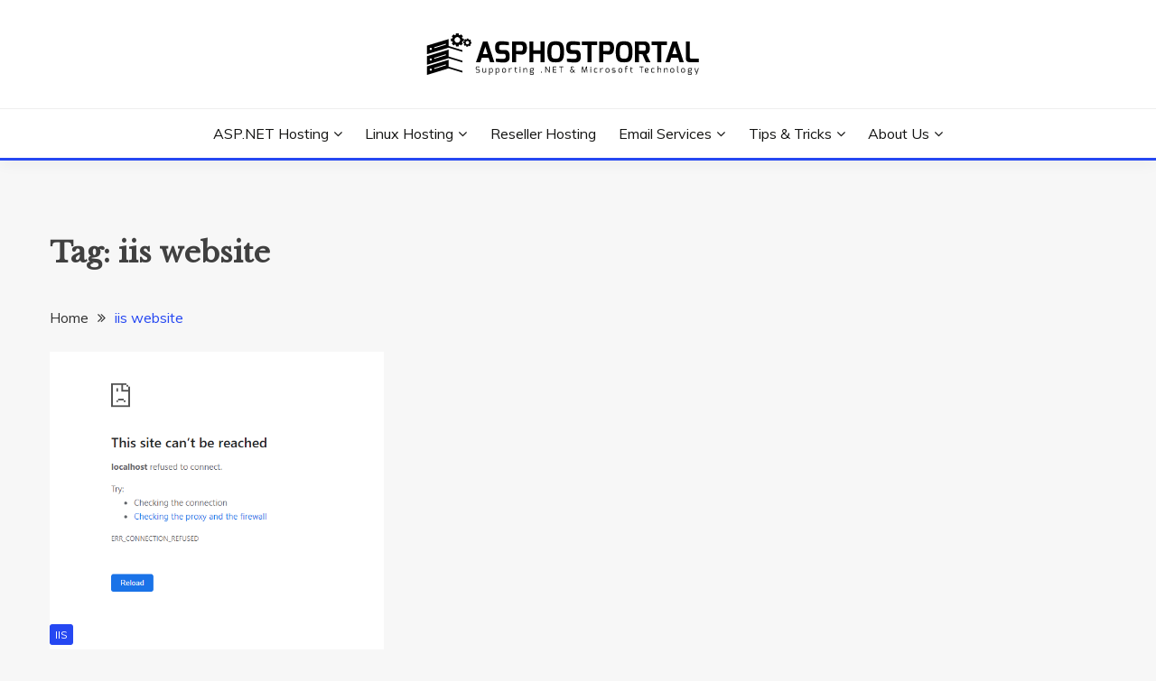

--- FILE ---
content_type: text/html; charset=UTF-8
request_url: https://dotnetblog.asphostportal.com/tag/iis-website/
body_size: 12771
content:
<!doctype html>
<html lang="en-US">
<head>
	<meta charset="UTF-8">
	<meta name="viewport" content="width=device-width, initial-scale=1">
	<link rel="profile" href="https://gmpg.org/xfn/11">

	<meta name='robots' content='index, follow, max-image-preview:large, max-snippet:-1, max-video-preview:-1' />

	<!-- This site is optimized with the Yoast SEO plugin v26.8 - https://yoast.com/product/yoast-seo-wordpress/ -->
	<title>iis website Archives - ASP.NET Hosting Tips &amp; Guides</title>
	<link rel="canonical" href="https://dotnetblog.asphostportal.com/tag/iis-website/" />
	<meta property="og:locale" content="en_US" />
	<meta property="og:type" content="article" />
	<meta property="og:title" content="iis website Archives - ASP.NET Hosting Tips &amp; Guides" />
	<meta property="og:url" content="https://dotnetblog.asphostportal.com/tag/iis-website/" />
	<meta property="og:site_name" content="ASP.NET Hosting Tips &amp; Guides" />
	<meta name="twitter:card" content="summary_large_image" />
	<meta name="twitter:site" content="@asphostportal" />
	<script type="application/ld+json" class="yoast-schema-graph">{"@context":"https://schema.org","@graph":[{"@type":"CollectionPage","@id":"https://dotnetblog.asphostportal.com/tag/iis-website/","url":"https://dotnetblog.asphostportal.com/tag/iis-website/","name":"iis website Archives - ASP.NET Hosting Tips &amp; Guides","isPartOf":{"@id":"https://dotnetblog.asphostportal.com/#website"},"primaryImageOfPage":{"@id":"https://dotnetblog.asphostportal.com/tag/iis-website/#primaryimage"},"image":{"@id":"https://dotnetblog.asphostportal.com/tag/iis-website/#primaryimage"},"thumbnailUrl":"https://dotnetblog.asphostportal.com/wp-content/uploads/2024/07/site-error.webp","breadcrumb":{"@id":"https://dotnetblog.asphostportal.com/tag/iis-website/#breadcrumb"},"inLanguage":"en-US"},{"@type":"ImageObject","inLanguage":"en-US","@id":"https://dotnetblog.asphostportal.com/tag/iis-website/#primaryimage","url":"https://dotnetblog.asphostportal.com/wp-content/uploads/2024/07/site-error.webp","contentUrl":"https://dotnetblog.asphostportal.com/wp-content/uploads/2024/07/site-error.webp","width":587,"height":451},{"@type":"BreadcrumbList","@id":"https://dotnetblog.asphostportal.com/tag/iis-website/#breadcrumb","itemListElement":[{"@type":"ListItem","position":1,"name":"Home","item":"https://dotnetblog.asphostportal.com/"},{"@type":"ListItem","position":2,"name":"iis website"}]},{"@type":"WebSite","@id":"https://dotnetblog.asphostportal.com/#website","url":"https://dotnetblog.asphostportal.com/","name":"ASP.NET Hosting Tips & Guides","description":"Everything about Microsoft ASP.NET Hosting Tips, Tutorial, and News","publisher":{"@id":"https://dotnetblog.asphostportal.com/#organization"},"potentialAction":[{"@type":"SearchAction","target":{"@type":"EntryPoint","urlTemplate":"https://dotnetblog.asphostportal.com/?s={search_term_string}"},"query-input":{"@type":"PropertyValueSpecification","valueRequired":true,"valueName":"search_term_string"}}],"inLanguage":"en-US"},{"@type":"Organization","@id":"https://dotnetblog.asphostportal.com/#organization","name":"ASPHostPortal","url":"https://dotnetblog.asphostportal.com/","logo":{"@type":"ImageObject","inLanguage":"en-US","@id":"https://dotnetblog.asphostportal.com/#/schema/logo/image/","url":"https://dotnetblog.asphostportal.com/wp-content/uploads/2020/12/cropped-cropped-ahplogo.png","contentUrl":"https://dotnetblog.asphostportal.com/wp-content/uploads/2020/12/cropped-cropped-ahplogo.png","width":340,"height":50,"caption":"ASPHostPortal"},"image":{"@id":"https://dotnetblog.asphostportal.com/#/schema/logo/image/"},"sameAs":["https://www.facebook.com/ASPHostPortalWindowsHosting","https://x.com/asphostportal","https://www.instagram.com/asphostportal_ig/"]}]}</script>
	<!-- / Yoast SEO plugin. -->


<link rel='dns-prefetch' href='//static.addtoany.com' />
<link rel='dns-prefetch' href='//fonts.googleapis.com' />
<link rel="alternate" type="application/rss+xml" title="ASP.NET Hosting Tips &amp; Guides &raquo; Feed" href="https://dotnetblog.asphostportal.com/feed/" />
<link rel="alternate" type="application/rss+xml" title="ASP.NET Hosting Tips &amp; Guides &raquo; Comments Feed" href="https://dotnetblog.asphostportal.com/comments/feed/" />
<link rel="alternate" type="application/rss+xml" title="ASP.NET Hosting Tips &amp; Guides &raquo; iis website Tag Feed" href="https://dotnetblog.asphostportal.com/tag/iis-website/feed/" />
<style id='wp-img-auto-sizes-contain-inline-css'>
img:is([sizes=auto i],[sizes^="auto," i]){contain-intrinsic-size:3000px 1500px}
/*# sourceURL=wp-img-auto-sizes-contain-inline-css */
</style>
<style id='wp-emoji-styles-inline-css'>

	img.wp-smiley, img.emoji {
		display: inline !important;
		border: none !important;
		box-shadow: none !important;
		height: 1em !important;
		width: 1em !important;
		margin: 0 0.07em !important;
		vertical-align: -0.1em !important;
		background: none !important;
		padding: 0 !important;
	}
/*# sourceURL=wp-emoji-styles-inline-css */
</style>
<style id='wp-block-library-inline-css'>
:root{--wp-block-synced-color:#7a00df;--wp-block-synced-color--rgb:122,0,223;--wp-bound-block-color:var(--wp-block-synced-color);--wp-editor-canvas-background:#ddd;--wp-admin-theme-color:#007cba;--wp-admin-theme-color--rgb:0,124,186;--wp-admin-theme-color-darker-10:#006ba1;--wp-admin-theme-color-darker-10--rgb:0,107,160.5;--wp-admin-theme-color-darker-20:#005a87;--wp-admin-theme-color-darker-20--rgb:0,90,135;--wp-admin-border-width-focus:2px}@media (min-resolution:192dpi){:root{--wp-admin-border-width-focus:1.5px}}.wp-element-button{cursor:pointer}:root .has-very-light-gray-background-color{background-color:#eee}:root .has-very-dark-gray-background-color{background-color:#313131}:root .has-very-light-gray-color{color:#eee}:root .has-very-dark-gray-color{color:#313131}:root .has-vivid-green-cyan-to-vivid-cyan-blue-gradient-background{background:linear-gradient(135deg,#00d084,#0693e3)}:root .has-purple-crush-gradient-background{background:linear-gradient(135deg,#34e2e4,#4721fb 50%,#ab1dfe)}:root .has-hazy-dawn-gradient-background{background:linear-gradient(135deg,#faaca8,#dad0ec)}:root .has-subdued-olive-gradient-background{background:linear-gradient(135deg,#fafae1,#67a671)}:root .has-atomic-cream-gradient-background{background:linear-gradient(135deg,#fdd79a,#004a59)}:root .has-nightshade-gradient-background{background:linear-gradient(135deg,#330968,#31cdcf)}:root .has-midnight-gradient-background{background:linear-gradient(135deg,#020381,#2874fc)}:root{--wp--preset--font-size--normal:16px;--wp--preset--font-size--huge:42px}.has-regular-font-size{font-size:1em}.has-larger-font-size{font-size:2.625em}.has-normal-font-size{font-size:var(--wp--preset--font-size--normal)}.has-huge-font-size{font-size:var(--wp--preset--font-size--huge)}.has-text-align-center{text-align:center}.has-text-align-left{text-align:left}.has-text-align-right{text-align:right}.has-fit-text{white-space:nowrap!important}#end-resizable-editor-section{display:none}.aligncenter{clear:both}.items-justified-left{justify-content:flex-start}.items-justified-center{justify-content:center}.items-justified-right{justify-content:flex-end}.items-justified-space-between{justify-content:space-between}.screen-reader-text{border:0;clip-path:inset(50%);height:1px;margin:-1px;overflow:hidden;padding:0;position:absolute;width:1px;word-wrap:normal!important}.screen-reader-text:focus{background-color:#ddd;clip-path:none;color:#444;display:block;font-size:1em;height:auto;left:5px;line-height:normal;padding:15px 23px 14px;text-decoration:none;top:5px;width:auto;z-index:100000}html :where(.has-border-color){border-style:solid}html :where([style*=border-top-color]){border-top-style:solid}html :where([style*=border-right-color]){border-right-style:solid}html :where([style*=border-bottom-color]){border-bottom-style:solid}html :where([style*=border-left-color]){border-left-style:solid}html :where([style*=border-width]){border-style:solid}html :where([style*=border-top-width]){border-top-style:solid}html :where([style*=border-right-width]){border-right-style:solid}html :where([style*=border-bottom-width]){border-bottom-style:solid}html :where([style*=border-left-width]){border-left-style:solid}html :where(img[class*=wp-image-]){height:auto;max-width:100%}:where(figure){margin:0 0 1em}html :where(.is-position-sticky){--wp-admin--admin-bar--position-offset:var(--wp-admin--admin-bar--height,0px)}@media screen and (max-width:600px){html :where(.is-position-sticky){--wp-admin--admin-bar--position-offset:0px}}

/*# sourceURL=wp-block-library-inline-css */
</style><style id='global-styles-inline-css'>
:root{--wp--preset--aspect-ratio--square: 1;--wp--preset--aspect-ratio--4-3: 4/3;--wp--preset--aspect-ratio--3-4: 3/4;--wp--preset--aspect-ratio--3-2: 3/2;--wp--preset--aspect-ratio--2-3: 2/3;--wp--preset--aspect-ratio--16-9: 16/9;--wp--preset--aspect-ratio--9-16: 9/16;--wp--preset--color--black: #000000;--wp--preset--color--cyan-bluish-gray: #abb8c3;--wp--preset--color--white: #ffffff;--wp--preset--color--pale-pink: #f78da7;--wp--preset--color--vivid-red: #cf2e2e;--wp--preset--color--luminous-vivid-orange: #ff6900;--wp--preset--color--luminous-vivid-amber: #fcb900;--wp--preset--color--light-green-cyan: #7bdcb5;--wp--preset--color--vivid-green-cyan: #00d084;--wp--preset--color--pale-cyan-blue: #8ed1fc;--wp--preset--color--vivid-cyan-blue: #0693e3;--wp--preset--color--vivid-purple: #9b51e0;--wp--preset--gradient--vivid-cyan-blue-to-vivid-purple: linear-gradient(135deg,rgb(6,147,227) 0%,rgb(155,81,224) 100%);--wp--preset--gradient--light-green-cyan-to-vivid-green-cyan: linear-gradient(135deg,rgb(122,220,180) 0%,rgb(0,208,130) 100%);--wp--preset--gradient--luminous-vivid-amber-to-luminous-vivid-orange: linear-gradient(135deg,rgb(252,185,0) 0%,rgb(255,105,0) 100%);--wp--preset--gradient--luminous-vivid-orange-to-vivid-red: linear-gradient(135deg,rgb(255,105,0) 0%,rgb(207,46,46) 100%);--wp--preset--gradient--very-light-gray-to-cyan-bluish-gray: linear-gradient(135deg,rgb(238,238,238) 0%,rgb(169,184,195) 100%);--wp--preset--gradient--cool-to-warm-spectrum: linear-gradient(135deg,rgb(74,234,220) 0%,rgb(151,120,209) 20%,rgb(207,42,186) 40%,rgb(238,44,130) 60%,rgb(251,105,98) 80%,rgb(254,248,76) 100%);--wp--preset--gradient--blush-light-purple: linear-gradient(135deg,rgb(255,206,236) 0%,rgb(152,150,240) 100%);--wp--preset--gradient--blush-bordeaux: linear-gradient(135deg,rgb(254,205,165) 0%,rgb(254,45,45) 50%,rgb(107,0,62) 100%);--wp--preset--gradient--luminous-dusk: linear-gradient(135deg,rgb(255,203,112) 0%,rgb(199,81,192) 50%,rgb(65,88,208) 100%);--wp--preset--gradient--pale-ocean: linear-gradient(135deg,rgb(255,245,203) 0%,rgb(182,227,212) 50%,rgb(51,167,181) 100%);--wp--preset--gradient--electric-grass: linear-gradient(135deg,rgb(202,248,128) 0%,rgb(113,206,126) 100%);--wp--preset--gradient--midnight: linear-gradient(135deg,rgb(2,3,129) 0%,rgb(40,116,252) 100%);--wp--preset--font-size--small: 16px;--wp--preset--font-size--medium: 20px;--wp--preset--font-size--large: 25px;--wp--preset--font-size--x-large: 42px;--wp--preset--font-size--larger: 35px;--wp--preset--spacing--20: 0.44rem;--wp--preset--spacing--30: 0.67rem;--wp--preset--spacing--40: 1rem;--wp--preset--spacing--50: 1.5rem;--wp--preset--spacing--60: 2.25rem;--wp--preset--spacing--70: 3.38rem;--wp--preset--spacing--80: 5.06rem;--wp--preset--shadow--natural: 6px 6px 9px rgba(0, 0, 0, 0.2);--wp--preset--shadow--deep: 12px 12px 50px rgba(0, 0, 0, 0.4);--wp--preset--shadow--sharp: 6px 6px 0px rgba(0, 0, 0, 0.2);--wp--preset--shadow--outlined: 6px 6px 0px -3px rgb(255, 255, 255), 6px 6px rgb(0, 0, 0);--wp--preset--shadow--crisp: 6px 6px 0px rgb(0, 0, 0);}:where(.is-layout-flex){gap: 0.5em;}:where(.is-layout-grid){gap: 0.5em;}body .is-layout-flex{display: flex;}.is-layout-flex{flex-wrap: wrap;align-items: center;}.is-layout-flex > :is(*, div){margin: 0;}body .is-layout-grid{display: grid;}.is-layout-grid > :is(*, div){margin: 0;}:where(.wp-block-columns.is-layout-flex){gap: 2em;}:where(.wp-block-columns.is-layout-grid){gap: 2em;}:where(.wp-block-post-template.is-layout-flex){gap: 1.25em;}:where(.wp-block-post-template.is-layout-grid){gap: 1.25em;}.has-black-color{color: var(--wp--preset--color--black) !important;}.has-cyan-bluish-gray-color{color: var(--wp--preset--color--cyan-bluish-gray) !important;}.has-white-color{color: var(--wp--preset--color--white) !important;}.has-pale-pink-color{color: var(--wp--preset--color--pale-pink) !important;}.has-vivid-red-color{color: var(--wp--preset--color--vivid-red) !important;}.has-luminous-vivid-orange-color{color: var(--wp--preset--color--luminous-vivid-orange) !important;}.has-luminous-vivid-amber-color{color: var(--wp--preset--color--luminous-vivid-amber) !important;}.has-light-green-cyan-color{color: var(--wp--preset--color--light-green-cyan) !important;}.has-vivid-green-cyan-color{color: var(--wp--preset--color--vivid-green-cyan) !important;}.has-pale-cyan-blue-color{color: var(--wp--preset--color--pale-cyan-blue) !important;}.has-vivid-cyan-blue-color{color: var(--wp--preset--color--vivid-cyan-blue) !important;}.has-vivid-purple-color{color: var(--wp--preset--color--vivid-purple) !important;}.has-black-background-color{background-color: var(--wp--preset--color--black) !important;}.has-cyan-bluish-gray-background-color{background-color: var(--wp--preset--color--cyan-bluish-gray) !important;}.has-white-background-color{background-color: var(--wp--preset--color--white) !important;}.has-pale-pink-background-color{background-color: var(--wp--preset--color--pale-pink) !important;}.has-vivid-red-background-color{background-color: var(--wp--preset--color--vivid-red) !important;}.has-luminous-vivid-orange-background-color{background-color: var(--wp--preset--color--luminous-vivid-orange) !important;}.has-luminous-vivid-amber-background-color{background-color: var(--wp--preset--color--luminous-vivid-amber) !important;}.has-light-green-cyan-background-color{background-color: var(--wp--preset--color--light-green-cyan) !important;}.has-vivid-green-cyan-background-color{background-color: var(--wp--preset--color--vivid-green-cyan) !important;}.has-pale-cyan-blue-background-color{background-color: var(--wp--preset--color--pale-cyan-blue) !important;}.has-vivid-cyan-blue-background-color{background-color: var(--wp--preset--color--vivid-cyan-blue) !important;}.has-vivid-purple-background-color{background-color: var(--wp--preset--color--vivid-purple) !important;}.has-black-border-color{border-color: var(--wp--preset--color--black) !important;}.has-cyan-bluish-gray-border-color{border-color: var(--wp--preset--color--cyan-bluish-gray) !important;}.has-white-border-color{border-color: var(--wp--preset--color--white) !important;}.has-pale-pink-border-color{border-color: var(--wp--preset--color--pale-pink) !important;}.has-vivid-red-border-color{border-color: var(--wp--preset--color--vivid-red) !important;}.has-luminous-vivid-orange-border-color{border-color: var(--wp--preset--color--luminous-vivid-orange) !important;}.has-luminous-vivid-amber-border-color{border-color: var(--wp--preset--color--luminous-vivid-amber) !important;}.has-light-green-cyan-border-color{border-color: var(--wp--preset--color--light-green-cyan) !important;}.has-vivid-green-cyan-border-color{border-color: var(--wp--preset--color--vivid-green-cyan) !important;}.has-pale-cyan-blue-border-color{border-color: var(--wp--preset--color--pale-cyan-blue) !important;}.has-vivid-cyan-blue-border-color{border-color: var(--wp--preset--color--vivid-cyan-blue) !important;}.has-vivid-purple-border-color{border-color: var(--wp--preset--color--vivid-purple) !important;}.has-vivid-cyan-blue-to-vivid-purple-gradient-background{background: var(--wp--preset--gradient--vivid-cyan-blue-to-vivid-purple) !important;}.has-light-green-cyan-to-vivid-green-cyan-gradient-background{background: var(--wp--preset--gradient--light-green-cyan-to-vivid-green-cyan) !important;}.has-luminous-vivid-amber-to-luminous-vivid-orange-gradient-background{background: var(--wp--preset--gradient--luminous-vivid-amber-to-luminous-vivid-orange) !important;}.has-luminous-vivid-orange-to-vivid-red-gradient-background{background: var(--wp--preset--gradient--luminous-vivid-orange-to-vivid-red) !important;}.has-very-light-gray-to-cyan-bluish-gray-gradient-background{background: var(--wp--preset--gradient--very-light-gray-to-cyan-bluish-gray) !important;}.has-cool-to-warm-spectrum-gradient-background{background: var(--wp--preset--gradient--cool-to-warm-spectrum) !important;}.has-blush-light-purple-gradient-background{background: var(--wp--preset--gradient--blush-light-purple) !important;}.has-blush-bordeaux-gradient-background{background: var(--wp--preset--gradient--blush-bordeaux) !important;}.has-luminous-dusk-gradient-background{background: var(--wp--preset--gradient--luminous-dusk) !important;}.has-pale-ocean-gradient-background{background: var(--wp--preset--gradient--pale-ocean) !important;}.has-electric-grass-gradient-background{background: var(--wp--preset--gradient--electric-grass) !important;}.has-midnight-gradient-background{background: var(--wp--preset--gradient--midnight) !important;}.has-small-font-size{font-size: var(--wp--preset--font-size--small) !important;}.has-medium-font-size{font-size: var(--wp--preset--font-size--medium) !important;}.has-large-font-size{font-size: var(--wp--preset--font-size--large) !important;}.has-x-large-font-size{font-size: var(--wp--preset--font-size--x-large) !important;}
/*# sourceURL=global-styles-inline-css */
</style>

<style id='classic-theme-styles-inline-css'>
/*! This file is auto-generated */
.wp-block-button__link{color:#fff;background-color:#32373c;border-radius:9999px;box-shadow:none;text-decoration:none;padding:calc(.667em + 2px) calc(1.333em + 2px);font-size:1.125em}.wp-block-file__button{background:#32373c;color:#fff;text-decoration:none}
/*# sourceURL=/wp-includes/css/classic-themes.min.css */
</style>
<link rel='stylesheet' id='elf-heading-css' href='//fonts.googleapis.com/css?family=Libre+Baskerville&#038;ver=6.9' media='all' />
<link rel='stylesheet' id='elf-paragraph-css' href='//fonts.googleapis.com/css?family=Muli&#038;ver=6.9' media='all' />
<link rel='stylesheet' id='fairy-style-css' href='https://dotnetblog.asphostportal.com/wp-content/themes/fairy/style.css?ver=6.9' media='all' />
<style id='fairy-style-inline-css'>
.ajax-pagination .show-more { background-color: #2648f2; }.ajax-pagination .show-more { border-color: #2648f2; }
.primary-color, p a, h1 a, h2 a, h3 a, h4 a, h5 a, .author-title a, figure a, table a, span a, strong a, li a, h1 a, .btn-primary-border, .main-navigation #primary-menu > li > a:hover, .widget-area .widget a:hover, .widget-area .widget a:focus, .card-bg-image .card_body a:hover, .main-navigation #primary-menu > li.focus > a, .card-blog-post .category-label-group a:hover, .card_title a:hover, .card-blog-post .entry-meta a:hover, .site-title a:visited, .post-navigation .nav-links > * a:hover, .post-navigation .nav-links > * a:focus, .wp-block-button.is-style-outline .wp-block-button__link, .error-404-title, .ct-dark-mode a:hover, .ct-dark-mode .widget ul li a:hover, .ct-dark-mode .widget-area .widget ul li a:hover, .ct-dark-mode .post-navigation .nav-links > * a, .ct-dark-mode .author-wrapper .author-title a, .ct-dark-mode .wp-calendar-nav a, .site-footer a:hover, .top-header-toggle-btn, .woocommerce ul.products li.product .woocommerce-loop-category__title:hover, .woocommerce ul.products li.product .woocommerce-loop-product__title:hover, .woocommerce ul.products li.product h3:hover, .entry-content dl a, .entry-content table a, .entry-content ul a, .breadcrumb-trail .trial-items a:hover, .breadcrumbs ul a:hover, .breadcrumb-trail .trial-items .trial-end a, .breadcrumbs ul li:last-child a, .comment-list .comment .comment-body a, .comment-list .comment .comment-body .comment-metadata a.comment-edit-link { color: #2648f2; }.primary-bg, .btn-primary, .main-navigation ul ul a, #secondary .widget .widget-title:after, .search-form .search-submit, .category-label-group a:after, .posts-navigation .nav-links a, .category-label-group.bg-label a, .wp-block-button__link, .wp-block-button.is-style-outline .wp-block-button__link:hover, button, input[type="button"], input[type="reset"], input[type="submit"], .pagination .page-numbers.current, .pagination .page-numbers:hover, table #today, .tagcloud .tag-cloud-link:hover, .footer-go-to-top, .woocommerce ul.products li.product .button,
.woocommerce #respond input#submit.alt, .woocommerce a.button.alt, .woocommerce button.button.alt, .woocommerce input.button.alt,
.woocommerce #respond input#submit.alt.disabled, .woocommerce #respond input#submit.alt.disabled:hover, .woocommerce #respond input#submit.alt:disabled, .woocommerce #respond input#submit.alt:disabled:hover, .woocommerce #respond input#submit.alt:disabled[disabled], .woocommerce #respond input#submit.alt:disabled[disabled]:hover, .woocommerce a.button.alt.disabled, .woocommerce a.button.alt.disabled:hover, .woocommerce a.button.alt:disabled, .woocommerce a.button.alt:disabled:hover, .woocommerce a.button.alt:disabled[disabled], .woocommerce a.button.alt:disabled[disabled]:hover, .woocommerce button.button.alt.disabled, .woocommerce button.button.alt.disabled:hover, .woocommerce button.button.alt:disabled, .woocommerce button.button.alt:disabled:hover, .woocommerce button.button.alt:disabled[disabled], .woocommerce button.button.alt:disabled[disabled]:hover, .woocommerce input.button.alt.disabled, .woocommerce input.button.alt.disabled:hover, .woocommerce input.button.alt:disabled, .woocommerce input.button.alt:disabled:hover, .woocommerce input.button.alt:disabled[disabled], .woocommerce input.button.alt:disabled[disabled]:hover, .woocommerce .widget_price_filter .ui-slider .ui-slider-range, .woocommerce .widget_price_filter .ui-slider .ui-slider-handle { background-color: #2648f2; }.primary-border, .btn-primary-border, .site-header-v2,.wp-block-button.is-style-outline .wp-block-button__link, .site-header-bottom { border-color: #2648f2; }a:focus, button.slick-arrow:focus, input[type=text]:focus, input[type=email]:focus, input[type=password]:focus, input[type=search]:focus, input[type=file]:focus, input[type=number]:focus, input[type=datetime]:focus, input[type=url]:focus, select:focus, textarea:focus { outline-color: #2648f2; }.entry-content a { text-decoration-color: #2648f2; }.post-thumbnail a:focus img, .card_media a:focus img, article.sticky .card-blog-post { border-color: #2648f2; }.site-title, .site-title a, h1.site-title a, p.site-title a,  .site-title a:visited { color: #blank; }.site-description { color: #1e73be; }
                    .card-bg-image:after, .card-bg-image.card-promo .card_media a:after{
                    background-image: linear-gradient(45deg, rgba(255, 126, 0, 0.5), rgba(0, 0, 0, 0.5));
                    }
                    
                    .entry-content a{
                   text-decoration: underline;
                    }
                    
/*# sourceURL=fairy-style-inline-css */
</style>
<link rel='stylesheet' id='elf-style-css' href='https://dotnetblog.asphostportal.com/wp-content/themes/elf/style.css?ver=6.9' media='all' />
<link rel='stylesheet' id='fairy-heading-css' href='//fonts.googleapis.com/css2?family=Poppins%3Awght%40400%3B500%3B600%3B700&#038;display=swap&#038;ver=6.9' media='all' />
<link rel='stylesheet' id='fairy-font-css' href='//fonts.googleapis.com/css2?family=Mulish&#038;display=swap&#038;ver=6.9' media='all' />
<link rel='stylesheet' id='font-awesome-css' href='https://dotnetblog.asphostportal.com/wp-content/themes/fairy/candidthemes/assets/framework/Font-Awesome/css/font-awesome.min.css?ver=1.0.0' media='all' />
<link rel='stylesheet' id='slick-css' href='https://dotnetblog.asphostportal.com/wp-content/themes/fairy/candidthemes/assets/framework/slick/slick.css?ver=1.0.0' media='all' />
<link rel='stylesheet' id='slick-theme-css' href='https://dotnetblog.asphostportal.com/wp-content/themes/fairy/candidthemes/assets/framework/slick/slick-theme.css?ver=1.0.0' media='all' />
<link rel='stylesheet' id='tablepress-default-css' href='https://dotnetblog.asphostportal.com/wp-content/plugins/tablepress/css/build/default.css?ver=3.2.3' media='all' />
<link rel='stylesheet' id='addtoany-css' href='https://dotnetblog.asphostportal.com/wp-content/plugins/add-to-any/addtoany.min.css?ver=1.16' media='all' />
<script id="addtoany-core-js-before" type="27ad688e66a38f7a3fea7ccd-text/javascript">
window.a2a_config=window.a2a_config||{};a2a_config.callbacks=[];a2a_config.overlays=[];a2a_config.templates={};

//# sourceURL=addtoany-core-js-before
</script>
<script defer src="https://static.addtoany.com/menu/page.js" id="addtoany-core-js" type="27ad688e66a38f7a3fea7ccd-text/javascript"></script>
<script src="https://dotnetblog.asphostportal.com/wp-includes/js/jquery/jquery.min.js?ver=3.7.1" id="jquery-core-js" type="27ad688e66a38f7a3fea7ccd-text/javascript"></script>
<script src="https://dotnetblog.asphostportal.com/wp-includes/js/jquery/jquery-migrate.min.js?ver=3.4.1" id="jquery-migrate-js" type="27ad688e66a38f7a3fea7ccd-text/javascript"></script>
<script defer src="https://dotnetblog.asphostportal.com/wp-content/plugins/add-to-any/addtoany.min.js?ver=1.1" id="addtoany-jquery-js" type="27ad688e66a38f7a3fea7ccd-text/javascript"></script>
<link rel="https://api.w.org/" href="https://dotnetblog.asphostportal.com/wp-json/" /><link rel="alternate" title="JSON" type="application/json" href="https://dotnetblog.asphostportal.com/wp-json/wp/v2/tags/1142" /><link rel="EditURI" type="application/rsd+xml" title="RSD" href="https://dotnetblog.asphostportal.com/xmlrpc.php?rsd" />
<meta name="generator" content="WordPress 6.9" />
		<style type="text/css">
					.site-title,
			.site-description {
				position: absolute;
				clip: rect(1px, 1px, 1px, 1px);
				}
					</style>
		<style id="custom-background-css">
body.custom-background { background-color: #f7f7f7; }
</style>
	<style type="text/css">.saboxplugin-wrap{-webkit-box-sizing:border-box;-moz-box-sizing:border-box;-ms-box-sizing:border-box;box-sizing:border-box;border:1px solid #eee;width:100%;clear:both;display:block;overflow:hidden;word-wrap:break-word;position:relative}.saboxplugin-wrap .saboxplugin-gravatar{float:left;padding:0 20px 20px 20px}.saboxplugin-wrap .saboxplugin-gravatar img{max-width:100px;height:auto;border-radius:0;}.saboxplugin-wrap .saboxplugin-authorname{font-size:18px;line-height:1;margin:20px 0 0 20px;display:block}.saboxplugin-wrap .saboxplugin-authorname a{text-decoration:none}.saboxplugin-wrap .saboxplugin-authorname a:focus{outline:0}.saboxplugin-wrap .saboxplugin-desc{display:block;margin:5px 20px}.saboxplugin-wrap .saboxplugin-desc a{text-decoration:underline}.saboxplugin-wrap .saboxplugin-desc p{margin:5px 0 12px}.saboxplugin-wrap .saboxplugin-web{margin:0 20px 15px;text-align:left}.saboxplugin-wrap .sab-web-position{text-align:right}.saboxplugin-wrap .saboxplugin-web a{color:#ccc;text-decoration:none}.saboxplugin-wrap .saboxplugin-socials{position:relative;display:block;background:#fcfcfc;padding:5px;border-top:1px solid #eee}.saboxplugin-wrap .saboxplugin-socials a svg{width:20px;height:20px}.saboxplugin-wrap .saboxplugin-socials a svg .st2{fill:#fff; transform-origin:center center;}.saboxplugin-wrap .saboxplugin-socials a svg .st1{fill:rgba(0,0,0,.3)}.saboxplugin-wrap .saboxplugin-socials a:hover{opacity:.8;-webkit-transition:opacity .4s;-moz-transition:opacity .4s;-o-transition:opacity .4s;transition:opacity .4s;box-shadow:none!important;-webkit-box-shadow:none!important}.saboxplugin-wrap .saboxplugin-socials .saboxplugin-icon-color{box-shadow:none;padding:0;border:0;-webkit-transition:opacity .4s;-moz-transition:opacity .4s;-o-transition:opacity .4s;transition:opacity .4s;display:inline-block;color:#fff;font-size:0;text-decoration:inherit;margin:5px;-webkit-border-radius:0;-moz-border-radius:0;-ms-border-radius:0;-o-border-radius:0;border-radius:0;overflow:hidden}.saboxplugin-wrap .saboxplugin-socials .saboxplugin-icon-grey{text-decoration:inherit;box-shadow:none;position:relative;display:-moz-inline-stack;display:inline-block;vertical-align:middle;zoom:1;margin:10px 5px;color:#444;fill:#444}.clearfix:after,.clearfix:before{content:' ';display:table;line-height:0;clear:both}.ie7 .clearfix{zoom:1}.saboxplugin-socials.sabox-colored .saboxplugin-icon-color .sab-twitch{border-color:#38245c}.saboxplugin-socials.sabox-colored .saboxplugin-icon-color .sab-behance{border-color:#003eb0}.saboxplugin-socials.sabox-colored .saboxplugin-icon-color .sab-deviantart{border-color:#036824}.saboxplugin-socials.sabox-colored .saboxplugin-icon-color .sab-digg{border-color:#00327c}.saboxplugin-socials.sabox-colored .saboxplugin-icon-color .sab-dribbble{border-color:#ba1655}.saboxplugin-socials.sabox-colored .saboxplugin-icon-color .sab-facebook{border-color:#1e2e4f}.saboxplugin-socials.sabox-colored .saboxplugin-icon-color .sab-flickr{border-color:#003576}.saboxplugin-socials.sabox-colored .saboxplugin-icon-color .sab-github{border-color:#264874}.saboxplugin-socials.sabox-colored .saboxplugin-icon-color .sab-google{border-color:#0b51c5}.saboxplugin-socials.sabox-colored .saboxplugin-icon-color .sab-html5{border-color:#902e13}.saboxplugin-socials.sabox-colored .saboxplugin-icon-color .sab-instagram{border-color:#1630aa}.saboxplugin-socials.sabox-colored .saboxplugin-icon-color .sab-linkedin{border-color:#00344f}.saboxplugin-socials.sabox-colored .saboxplugin-icon-color .sab-pinterest{border-color:#5b040e}.saboxplugin-socials.sabox-colored .saboxplugin-icon-color .sab-reddit{border-color:#992900}.saboxplugin-socials.sabox-colored .saboxplugin-icon-color .sab-rss{border-color:#a43b0a}.saboxplugin-socials.sabox-colored .saboxplugin-icon-color .sab-sharethis{border-color:#5d8420}.saboxplugin-socials.sabox-colored .saboxplugin-icon-color .sab-soundcloud{border-color:#995200}.saboxplugin-socials.sabox-colored .saboxplugin-icon-color .sab-spotify{border-color:#0f612c}.saboxplugin-socials.sabox-colored .saboxplugin-icon-color .sab-stackoverflow{border-color:#a95009}.saboxplugin-socials.sabox-colored .saboxplugin-icon-color .sab-steam{border-color:#006388}.saboxplugin-socials.sabox-colored .saboxplugin-icon-color .sab-user_email{border-color:#b84e05}.saboxplugin-socials.sabox-colored .saboxplugin-icon-color .sab-tumblr{border-color:#10151b}.saboxplugin-socials.sabox-colored .saboxplugin-icon-color .sab-twitter{border-color:#0967a0}.saboxplugin-socials.sabox-colored .saboxplugin-icon-color .sab-vimeo{border-color:#0d7091}.saboxplugin-socials.sabox-colored .saboxplugin-icon-color .sab-windows{border-color:#003f71}.saboxplugin-socials.sabox-colored .saboxplugin-icon-color .sab-whatsapp{border-color:#003f71}.saboxplugin-socials.sabox-colored .saboxplugin-icon-color .sab-wordpress{border-color:#0f3647}.saboxplugin-socials.sabox-colored .saboxplugin-icon-color .sab-yahoo{border-color:#14002d}.saboxplugin-socials.sabox-colored .saboxplugin-icon-color .sab-youtube{border-color:#900}.saboxplugin-socials.sabox-colored .saboxplugin-icon-color .sab-xing{border-color:#000202}.saboxplugin-socials.sabox-colored .saboxplugin-icon-color .sab-mixcloud{border-color:#2475a0}.saboxplugin-socials.sabox-colored .saboxplugin-icon-color .sab-vk{border-color:#243549}.saboxplugin-socials.sabox-colored .saboxplugin-icon-color .sab-medium{border-color:#00452c}.saboxplugin-socials.sabox-colored .saboxplugin-icon-color .sab-quora{border-color:#420e00}.saboxplugin-socials.sabox-colored .saboxplugin-icon-color .sab-meetup{border-color:#9b181c}.saboxplugin-socials.sabox-colored .saboxplugin-icon-color .sab-goodreads{border-color:#000}.saboxplugin-socials.sabox-colored .saboxplugin-icon-color .sab-snapchat{border-color:#999700}.saboxplugin-socials.sabox-colored .saboxplugin-icon-color .sab-500px{border-color:#00557f}.saboxplugin-socials.sabox-colored .saboxplugin-icon-color .sab-mastodont{border-color:#185886}.sabox-plus-item{margin-bottom:20px}@media screen and (max-width:480px){.saboxplugin-wrap{text-align:center}.saboxplugin-wrap .saboxplugin-gravatar{float:none;padding:20px 0;text-align:center;margin:0 auto;display:block}.saboxplugin-wrap .saboxplugin-gravatar img{float:none;display:inline-block;display:-moz-inline-stack;vertical-align:middle;zoom:1}.saboxplugin-wrap .saboxplugin-desc{margin:0 10px 20px;text-align:center}.saboxplugin-wrap .saboxplugin-authorname{text-align:center;margin:10px 0 20px}}body .saboxplugin-authorname a,body .saboxplugin-authorname a:hover{box-shadow:none;-webkit-box-shadow:none}a.sab-profile-edit{font-size:16px!important;line-height:1!important}.sab-edit-settings a,a.sab-profile-edit{color:#0073aa!important;box-shadow:none!important;-webkit-box-shadow:none!important}.sab-edit-settings{margin-right:15px;position:absolute;right:0;z-index:2;bottom:10px;line-height:20px}.sab-edit-settings i{margin-left:5px}.saboxplugin-socials{line-height:1!important}.rtl .saboxplugin-wrap .saboxplugin-gravatar{float:right}.rtl .saboxplugin-wrap .saboxplugin-authorname{display:flex;align-items:center}.rtl .saboxplugin-wrap .saboxplugin-authorname .sab-profile-edit{margin-right:10px}.rtl .sab-edit-settings{right:auto;left:0}img.sab-custom-avatar{max-width:75px;}.saboxplugin-wrap .saboxplugin-gravatar img {-webkit-border-radius:50%;-moz-border-radius:50%;-ms-border-radius:50%;-o-border-radius:50%;border-radius:50%;}.saboxplugin-wrap .saboxplugin-gravatar img {-webkit-border-radius:50%;-moz-border-radius:50%;-ms-border-radius:50%;-o-border-radius:50%;border-radius:50%;}.saboxplugin-wrap {margin-top:0px; margin-bottom:0px; padding: 0px 0px }.saboxplugin-wrap .saboxplugin-authorname {font-size:18px; line-height:25px;}.saboxplugin-wrap .saboxplugin-desc p, .saboxplugin-wrap .saboxplugin-desc {font-size:14px !important; line-height:21px !important;}.saboxplugin-wrap .saboxplugin-web {font-size:14px;}.saboxplugin-wrap .saboxplugin-socials a svg {width:18px;height:18px;}</style><link rel="icon" href="https://dotnetblog.asphostportal.com/wp-content/uploads/2020/12/cropped-ahp-logo-32x32.png" sizes="32x32" />
<link rel="icon" href="https://dotnetblog.asphostportal.com/wp-content/uploads/2020/12/cropped-ahp-logo-192x192.png" sizes="192x192" />
<link rel="apple-touch-icon" href="https://dotnetblog.asphostportal.com/wp-content/uploads/2020/12/cropped-ahp-logo-180x180.png" />
<meta name="msapplication-TileImage" content="https://dotnetblog.asphostportal.com/wp-content/uploads/2020/12/cropped-ahp-logo-270x270.png" />
</head>

<body class="archive tag tag-iis-website tag-1142 custom-background wp-custom-logo wp-embed-responsive wp-theme-fairy wp-child-theme-elf fairy-widget-title-two hfeed ct-sticky-sidebar">
<div id="page" class="site">
        <a class="skip-link screen-reader-text" href="#content">Skip to content</a>
                <header id="masthead" class="site-header text-center site-header-v2">
            
        <section id="site-navigation" class="site-header-top header-main-bar" >
            <div class="container">
                <div class="row">
                    <div class="col-1-1">
                                <div class="site-branding">
            <a href="https://dotnetblog.asphostportal.com/" class="custom-logo-link" rel="home"><img width="340" height="50" src="https://dotnetblog.asphostportal.com/wp-content/uploads/2020/12/cropped-cropped-ahplogo.png" class="custom-logo" alt="ASP.NET Hosting Tips &amp; Guides" decoding="async" srcset="https://dotnetblog.asphostportal.com/wp-content/uploads/2020/12/cropped-cropped-ahplogo.png 340w, https://dotnetblog.asphostportal.com/wp-content/uploads/2020/12/cropped-cropped-ahplogo-300x44.png 300w" sizes="(max-width: 340px) 100vw, 340px" /></a>                <p class="site-title"><a href="https://dotnetblog.asphostportal.com/"
                                         rel="home">ASP.NET Hosting Tips &amp; Guides</a></p>
                            <p class="site-description">Everything about Microsoft ASP.NET Hosting Tips, Tutorial, and News</p>
                    </div><!-- .site-branding -->

        <button id="menu-toggle-button" class="menu-toggle" aria-controls="primary-menu" aria-expanded="false">
            <span class="line"></span>
            <span class="line"></span>
            <span class="line"></span>
        </button>
                            </div>

                </div>
            </div>
        </section>

        <section class="site-header-bottom">
            <div class="container">
                        <nav class="main-navigation">
            <ul id="primary-menu" class="nav navbar-nav nav-menu justify-content-center">
                <li id="menu-item-104" class="menu-item menu-item-type-custom menu-item-object-custom menu-item-has-children menu-item-104"><a href="https://asphostportal.com/">ASP.NET Hosting</a>
<ul class="sub-menu">
	<li id="menu-item-57" class="menu-item menu-item-type-custom menu-item-object-custom menu-item-57"><a href="https://asphostportal.com/Windows-Shared-Hosting-Plans.aspx">Shared Hosting</a></li>
	<li id="menu-item-58" class="menu-item menu-item-type-custom menu-item-object-custom menu-item-58"><a href="https://asphostportal.com/Windows-Cloud-Hosting-Plans.aspx">Cloud Hosting</a></li>
	<li id="menu-item-59" class="menu-item menu-item-type-custom menu-item-object-custom menu-item-59"><a href="https://asphostportal.com/Windows-Best-Cheap-Bundled-Cloud-Server-Hosting-Plans.aspx">Windows Dedicated Server</a></li>
</ul>
</li>
<li id="menu-item-105" class="menu-item menu-item-type-custom menu-item-object-custom menu-item-has-children menu-item-105"><a href="https://asphostportal.com/">Linux Hosting</a>
<ul class="sub-menu">
	<li id="menu-item-99" class="menu-item menu-item-type-custom menu-item-object-custom menu-item-99"><a href="https://asphostportal.com/Linux-Shared-Hosting-Plans">Shared Hosting</a></li>
	<li id="menu-item-100" class="menu-item menu-item-type-custom menu-item-object-custom menu-item-100"><a href="https://asphostportal.com/Managed-Linux-CentOS-Dedicated-Server-Hosting-Plans.aspx">Managed Dedicated Server</a></li>
	<li id="menu-item-101" class="menu-item menu-item-type-custom menu-item-object-custom menu-item-101"><a href="https://asphostportal.com/Linux-CentOS-Dedicated-Server-Hosting-Plans.aspx">UnManaged Dedicated Server</a></li>
</ul>
</li>
<li id="menu-item-60" class="menu-item menu-item-type-custom menu-item-object-custom menu-item-60"><a href="https://asphostportal.com/Windows-Reseller-Hosting-Plans.aspx">Reseller Hosting</a></li>
<li id="menu-item-106" class="menu-item menu-item-type-custom menu-item-object-custom menu-item-has-children menu-item-106"><a href="https://asphostportal.com/">Email Services</a>
<ul class="sub-menu">
	<li id="menu-item-107" class="menu-item menu-item-type-custom menu-item-object-custom menu-item-107"><a href="https://asphostportal.com/Business-Email-Hosting-Plans">Business Email Hosting</a></li>
	<li id="menu-item-108" class="menu-item menu-item-type-custom menu-item-object-custom menu-item-108"><a href="https://asphostportal.com/Email-Marketing-Hosting-Plans.aspx">Email Marketing Hosting</a></li>
</ul>
</li>
<li id="menu-item-85" class="menu-item menu-item-type-taxonomy menu-item-object-category menu-item-has-children menu-item-85"><a href="https://dotnetblog.asphostportal.com/category/uncategorized/">Tips &#038; Tricks</a>
<ul class="sub-menu">
	<li id="menu-item-86" class="menu-item menu-item-type-taxonomy menu-item-object-category menu-item-86"><a href="https://dotnetblog.asphostportal.com/category/asp-net-tips/">ASP.NET Tips</a></li>
	<li id="menu-item-94" class="menu-item menu-item-type-taxonomy menu-item-object-category menu-item-94"><a href="https://dotnetblog.asphostportal.com/category/seo/">SEO</a></li>
</ul>
</li>
<li id="menu-item-111" class="menu-item menu-item-type-custom menu-item-object-custom menu-item-has-children menu-item-111"><a href="https://asphostportal.com/Hosting-Overview.aspx">About Us</a>
<ul class="sub-menu">
	<li id="menu-item-63" class="menu-item menu-item-type-custom menu-item-object-custom menu-item-63"><a href="https://asphostportal.com/Hosting-Overview.aspx">Company</a></li>
	<li id="menu-item-64" class="menu-item menu-item-type-custom menu-item-object-custom menu-item-64"><a href="https://asphostportal.com/Hosting-Reasons.aspx">Why Us</a></li>
	<li id="menu-item-65" class="menu-item menu-item-type-custom menu-item-object-custom menu-item-65"><a href="https://asphostportal.com/Contact-Us.aspx">Contact Us</a></li>
</ul>
</li>
                <button class="close_nav"><i class="fa fa-times"></i></button>
            </ul>
        </nav><!-- #site-navigation -->
        
            </div>
        </section>
                </header><!-- #masthead -->
        <div id="content" class="site-content">

    <main class="site-main">
        <section class="blog-list-section archive-list-section sec-spacing">
            <div class="container">
                                <div class="row row-full-width">
                    <div id="primary" class="col-1-1 col-md-2-3">
                        <div class="page-header">
                            <h1 class="page-title">Tag: <span>iis website</span></h1>                        </div><!-- .page-header -->
                                        <div class="fairy-breadcrumb-wrapper">
                    <div class='breadcrumbs init-animate clearfix'><div id='fairy-breadcrumbs' class='clearfix'><div role="navigation" aria-label="Breadcrumbs" class="breadcrumb-trail breadcrumbs" itemprop="breadcrumb"><ul class="trail-items" itemscope itemtype="http://schema.org/BreadcrumbList"><meta name="numberOfItems" content="2" /><meta name="itemListOrder" content="Ascending" /><li itemprop="itemListElement" itemscope itemtype="http://schema.org/ListItem" class="trail-item trail-begin"><a href="https://dotnetblog.asphostportal.com/" rel="home" itemprop="item"><span itemprop="name">Home</span></a><meta itemprop="position" content="1" /></li><li itemprop="itemListElement" itemscope itemtype="http://schema.org/ListItem" class="trail-item trail-end"><a href="https://dotnetblog.asphostportal.com/tag/iis-website/" itemprop="item"><span itemprop="name">iis website</span></a><meta itemprop="position" content="2" /></li></ul></div></div></div>                </div>
                                                                <div class="fairy-content-area fairy-three-column fairy-masonry">


                            
<article id="post-2644" class="post-2644 post type-post status-publish format-standard has-post-thumbnail hentry category-iis tag-avoid-iisreset tag-iis-website tag-iisreset tag-web-server tag-website tag-windows-server">
    <div class="card card-blog-post card-full-width">
                    <figure class="post-thumbnail card_media">
                <a href="https://dotnetblog.asphostportal.com/dont-use-iisreset-to-restart-your-website/">
                    <img width="587" height="451" src="https://dotnetblog.asphostportal.com/wp-content/uploads/2024/07/site-error.webp" class="attachment-post-thumbnail size-post-thumbnail wp-post-image" alt="" decoding="async" fetchpriority="high" srcset="https://dotnetblog.asphostportal.com/wp-content/uploads/2024/07/site-error.webp 587w, https://dotnetblog.asphostportal.com/wp-content/uploads/2024/07/site-error-300x230.webp 300w" sizes="(max-width: 587px) 100vw, 587px" />                </a>
            </figure>
                    <div class="card_body">
            <!-- To have a background category link add [.bg-label] in category-label-group class -->
            <div>
            <div class="category-label-group bg-label"><span class="cat-links"><a class="ct-cat-item-596" href="https://dotnetblog.asphostportal.com/category/iis/"  rel="category tag">IIS</a> </span></div><h2 class="card_title"><a href="https://dotnetblog.asphostportal.com/dont-use-iisreset-to-restart-your-website/" rel="bookmark">DON&#8217;T Use IISRESET to Restart Your Website</a></h2>                            <div class="entry-meta">
                    <span class="posted-on"><i class="fa fa-calendar"></i><a href="https://dotnetblog.asphostportal.com/dont-use-iisreset-to-restart-your-website/" rel="bookmark"><time class="entry-date published updated" datetime="2024-07-04T03:35:02+00:00">July 4, 2024</time></a></span><span class="byline"> <span class="author vcard"><i class="fa fa-user"></i><a class="url fn n" href="https://dotnetblog.asphostportal.com/author/thegunners2/">Yury Sobolev</a></span></span>                </div><!-- .entry-meta -->
                        </div>
            <div>
            <div class="entry-content">
                <p>One popular tool for restarting your IIS services is IISRESET. Regretfully, that is also its main issue: It is frequently used to detect configuration changes</p>
<div class="addtoany_share_save_container addtoany_content addtoany_content_bottom"><div class="a2a_kit a2a_kit_size_32 addtoany_list" data-a2a-url="https://dotnetblog.asphostportal.com/dont-use-iisreset-to-restart-your-website/" data-a2a-title="DON’T Use IISRESET to Restart Your Website"><a class="a2a_button_facebook" href="https://www.addtoany.com/add_to/facebook?linkurl=https%3A%2F%2Fdotnetblog.asphostportal.com%2Fdont-use-iisreset-to-restart-your-website%2F&amp;linkname=DON%E2%80%99T%20Use%20IISRESET%20to%20Restart%20Your%20Website" title="Facebook" rel="nofollow noopener" target="_blank"></a><a class="a2a_button_twitter" href="https://www.addtoany.com/add_to/twitter?linkurl=https%3A%2F%2Fdotnetblog.asphostportal.com%2Fdont-use-iisreset-to-restart-your-website%2F&amp;linkname=DON%E2%80%99T%20Use%20IISRESET%20to%20Restart%20Your%20Website" title="Twitter" rel="nofollow noopener" target="_blank"></a><a class="a2a_button_email" href="https://www.addtoany.com/add_to/email?linkurl=https%3A%2F%2Fdotnetblog.asphostportal.com%2Fdont-use-iisreset-to-restart-your-website%2F&amp;linkname=DON%E2%80%99T%20Use%20IISRESET%20to%20Restart%20Your%20Website" title="Email" rel="nofollow noopener" target="_blank"></a><a class="a2a_button_linkedin" href="https://www.addtoany.com/add_to/linkedin?linkurl=https%3A%2F%2Fdotnetblog.asphostportal.com%2Fdont-use-iisreset-to-restart-your-website%2F&amp;linkname=DON%E2%80%99T%20Use%20IISRESET%20to%20Restart%20Your%20Website" title="LinkedIn" rel="nofollow noopener" target="_blank"></a><a class="a2a_dd addtoany_share_save addtoany_share" href="https://www.addtoany.com/share"></a></div></div>            </div>
                        </div>


        </div>
    </div>


    <!--<footer class="entry-footer">
			</footer>--><!-- .entry-footer -->
</article><!-- #post-2644 -->
                        </div>
                                            </div>
                                    </div>
            </div>

        </section>

    </main><!-- #main -->

</div> <!-- #content -->

	<footer id="colophon" class="site-footer">
                    <section class="site-footer-top">
                <div class="container">
                    <div class="row">
                                                    <div class="col-12 col-sm-1-1 col-md-1-3">
                                <section id="text-6" class="widget widget_text">			<div class="textwidget"><p><img loading="lazy" decoding="async" class="alignnone size-full wp-image-114" src="https://dotnetblog.asphostportal.com/wp-content/uploads/2020/12/LOGO-AHP.png" alt="" width="340" height="50" srcset="https://dotnetblog.asphostportal.com/wp-content/uploads/2020/12/LOGO-AHP.png 340w, https://dotnetblog.asphostportal.com/wp-content/uploads/2020/12/LOGO-AHP-300x44.png 300w" sizes="auto, (max-width: 340px) 100vw, 340px" /></p>
<p>ASPHostPortal is advanced hosting solutions and services provides that specializes is ASP.NET hosting on top of its shared hosting, SSD hosting, and dedicated cloud hosting packages.</p>
</div>
		</section><section id="text-4" class="widget widget_text"><h2 class="widget-title"> Other Services</h2>			<div class="textwidget"><ul>
<li><a href="https://asphostportal.com/Business-Email-Hosting-Plans.aspx">Business Email Hosting</a></li>
<li><a href="https://asphostportal.com/Business-Email-Hosting-Plans.aspx">Email Marketing Hosting</a></li>
<li><a href="https://www.asphostportal.com">Domain &amp; SSL Registration</a></li>
</ul>
</div>
		</section>                            </div>
                            
                            <div class="col-12 col-sm-1-1 col-md-1-3">
                                <section id="text-3" class="widget widget_text"><h2 class="widget-title">Hosting Services</h2>			<div class="textwidget"><ul>
<li><a href="https://asphostportal.com/Windows-Shared-Hosting-Plans">ASP.NET Shared Hosting</a></li>
<li><a href="https://asphostportal.com/Windows-Cloud-Hosting-Plans.aspx">ASP.NET Cloud Hosting</a></li>
<li><a href="https://asphostportal.com/Windows-Best-Cheap-Cloud-Server-Hosting-Plans.aspx">Cheap Windows Dedicated Cloud Server</a></li>
<li><a href="https://asphostportal.com/Windows-Best-Cheap-Bundled-Cloud-Server-Hosting-Plans.aspx">Cheap Bundled Dedicated Cloud Server</a></li>
<li><a href="https://asphostportal.com/Windows-Cloud-Server-Hosting-Plans.aspx">Premium Windows Cloud Dedicated Server</a></li>
<li><a href="https://asphostportal.com/Windows-Reseller-Hosting-Plans.aspx">Windows Reseller Hosting</a></li>
<li><a href="https://asphostportal.com/Linux-Shared-Hosting-Plans.aspx">Linux Shared Hosting</a></li>
<li><a href="https://asphostportal.com/Managed-Linux-CentOS-Dedicated-Server-Hosting-Plans.aspx">Linux Managed Dedicated Server</a></li>
<li><a href="https://asphostportal.com/Linux-CentOS-Dedicated-Server-Hosting-Plans.aspx">Linux UnManaged Dedicated Server</a></li>
</ul>
</div>
		</section>                            </div>
                                                        <div class="col-12 col-sm-1-1 col-md-1-3">
                                <section id="text-5" class="widget widget_text"><h2 class="widget-title"> About Company</h2>			<div class="textwidget"><ul>
<li><a href="https://asphostportal.com/Hosting-Overview.aspx">About ASPHostPortal</a></li>
<li><a href="https://asphostportal.com/Hosting-Reasons.aspx">Why ASPHostPortal</a></li>
<li><a href="https://asphostportal.com/Hosting-Partners.aspx">Hosting Partners</a></li>
<li><a href="https://asphostportal.com/Hosting-Data-Center.aspx">ASPHostPortal Data Center</a></li>
<li><a href="https://asphostportal.com/Contact-Us.aspx">Contact Us</a></li>
<li><a href="https://asphostportal.com/SLA_AHP.pdf">Service Level Agreement (SLA)</a></li>
<li><a href="https://asphostportal.com/Terms">Terms of Service</a></li>
</ul>
</div>
		</section><section id="a2a_follow_widget-2" class="widget widget_a2a_follow_widget"><h2 class="widget-title">Follow us on</h2><div class="a2a_kit a2a_kit_size_32 a2a_follow addtoany_list"><a class="a2a_button_facebook" href="https://www.facebook.com/ASPHostPortalWindowsHosting" title="Facebook" rel="noopener" target="_blank"></a><a class="a2a_button_instagram" href="https://www.instagram.com/asphostportal_ig/" title="Instagram" rel="noopener" target="_blank"></a><a class="a2a_button_twitter" href="https://twitter.com/asphostportal" title="Twitter" rel="noopener" target="_blank"></a></div></section>                            </div>
                                                </div>
                </div>
            </section>
            		<section class="site-footer-bottom">
			<div class="container">
                <div class="fairy-menu-social">
                                    </div>
                            <div class="site-reserved text-center">
               All Rights Reserved 2020            </div>
                    <div class="site-info text-center">
            <a href="https://wordpress.org/" target="_blank">
                Copyright ASPHostPortal            </a>
            
            
        </div><!-- .site-info -->
        			</div>
		</section>
	</footer><!-- #colophon -->
</div><!-- #page -->

            <a href="javascript:void(0);" class="footer-go-to-top go-to-top"><i class="fa fa-long-arrow-up"></i></a>
        <script type="speculationrules">
{"prefetch":[{"source":"document","where":{"and":[{"href_matches":"/*"},{"not":{"href_matches":["/wp-*.php","/wp-admin/*","/wp-content/uploads/*","/wp-content/*","/wp-content/plugins/*","/wp-content/themes/elf/*","/wp-content/themes/fairy/*","/*\\?(.+)"]}},{"not":{"selector_matches":"a[rel~=\"nofollow\"]"}},{"not":{"selector_matches":".no-prefetch, .no-prefetch a"}}]},"eagerness":"conservative"}]}
</script>
<script src="https://dotnetblog.asphostportal.com/wp-content/themes/elf/inc/js/custom.js?ver=1.0.0" id="elf-custom-js-js" type="27ad688e66a38f7a3fea7ccd-text/javascript"></script>
<script src="https://dotnetblog.asphostportal.com/wp-content/themes/fairy/js/navigation.js?ver=1.0.0" id="fairy-navigation-js" type="27ad688e66a38f7a3fea7ccd-text/javascript"></script>
<script src="https://dotnetblog.asphostportal.com/wp-content/themes/fairy/candidthemes/assets/custom/js/theia-sticky-sidebar.js?ver=1.0.0" id="theia-sticky-sidebar-js" type="27ad688e66a38f7a3fea7ccd-text/javascript"></script>
<script src="https://dotnetblog.asphostportal.com/wp-content/themes/fairy/candidthemes/assets/framework/slick/slick.js?ver=1.0.0" id="slick-js" type="27ad688e66a38f7a3fea7ccd-text/javascript"></script>
<script src="https://dotnetblog.asphostportal.com/wp-includes/js/imagesloaded.min.js?ver=5.0.0" id="imagesloaded-js" type="27ad688e66a38f7a3fea7ccd-text/javascript"></script>
<script src="https://dotnetblog.asphostportal.com/wp-includes/js/masonry.min.js?ver=4.2.2" id="masonry-js" type="27ad688e66a38f7a3fea7ccd-text/javascript"></script>
<script src="https://dotnetblog.asphostportal.com/wp-content/themes/fairy/candidthemes/assets/custom/js/custom.js?ver=1.0.0" id="fairy-custom-js-js" type="27ad688e66a38f7a3fea7ccd-text/javascript"></script>
<script id="wp-emoji-settings" type="application/json">
{"baseUrl":"https://s.w.org/images/core/emoji/17.0.2/72x72/","ext":".png","svgUrl":"https://s.w.org/images/core/emoji/17.0.2/svg/","svgExt":".svg","source":{"concatemoji":"https://dotnetblog.asphostportal.com/wp-includes/js/wp-emoji-release.min.js?ver=6.9"}}
</script>
<script type="27ad688e66a38f7a3fea7ccd-module">
/*! This file is auto-generated */
const a=JSON.parse(document.getElementById("wp-emoji-settings").textContent),o=(window._wpemojiSettings=a,"wpEmojiSettingsSupports"),s=["flag","emoji"];function i(e){try{var t={supportTests:e,timestamp:(new Date).valueOf()};sessionStorage.setItem(o,JSON.stringify(t))}catch(e){}}function c(e,t,n){e.clearRect(0,0,e.canvas.width,e.canvas.height),e.fillText(t,0,0);t=new Uint32Array(e.getImageData(0,0,e.canvas.width,e.canvas.height).data);e.clearRect(0,0,e.canvas.width,e.canvas.height),e.fillText(n,0,0);const a=new Uint32Array(e.getImageData(0,0,e.canvas.width,e.canvas.height).data);return t.every((e,t)=>e===a[t])}function p(e,t){e.clearRect(0,0,e.canvas.width,e.canvas.height),e.fillText(t,0,0);var n=e.getImageData(16,16,1,1);for(let e=0;e<n.data.length;e++)if(0!==n.data[e])return!1;return!0}function u(e,t,n,a){switch(t){case"flag":return n(e,"\ud83c\udff3\ufe0f\u200d\u26a7\ufe0f","\ud83c\udff3\ufe0f\u200b\u26a7\ufe0f")?!1:!n(e,"\ud83c\udde8\ud83c\uddf6","\ud83c\udde8\u200b\ud83c\uddf6")&&!n(e,"\ud83c\udff4\udb40\udc67\udb40\udc62\udb40\udc65\udb40\udc6e\udb40\udc67\udb40\udc7f","\ud83c\udff4\u200b\udb40\udc67\u200b\udb40\udc62\u200b\udb40\udc65\u200b\udb40\udc6e\u200b\udb40\udc67\u200b\udb40\udc7f");case"emoji":return!a(e,"\ud83e\u1fac8")}return!1}function f(e,t,n,a){let r;const o=(r="undefined"!=typeof WorkerGlobalScope&&self instanceof WorkerGlobalScope?new OffscreenCanvas(300,150):document.createElement("canvas")).getContext("2d",{willReadFrequently:!0}),s=(o.textBaseline="top",o.font="600 32px Arial",{});return e.forEach(e=>{s[e]=t(o,e,n,a)}),s}function r(e){var t=document.createElement("script");t.src=e,t.defer=!0,document.head.appendChild(t)}a.supports={everything:!0,everythingExceptFlag:!0},new Promise(t=>{let n=function(){try{var e=JSON.parse(sessionStorage.getItem(o));if("object"==typeof e&&"number"==typeof e.timestamp&&(new Date).valueOf()<e.timestamp+604800&&"object"==typeof e.supportTests)return e.supportTests}catch(e){}return null}();if(!n){if("undefined"!=typeof Worker&&"undefined"!=typeof OffscreenCanvas&&"undefined"!=typeof URL&&URL.createObjectURL&&"undefined"!=typeof Blob)try{var e="postMessage("+f.toString()+"("+[JSON.stringify(s),u.toString(),c.toString(),p.toString()].join(",")+"));",a=new Blob([e],{type:"text/javascript"});const r=new Worker(URL.createObjectURL(a),{name:"wpTestEmojiSupports"});return void(r.onmessage=e=>{i(n=e.data),r.terminate(),t(n)})}catch(e){}i(n=f(s,u,c,p))}t(n)}).then(e=>{for(const n in e)a.supports[n]=e[n],a.supports.everything=a.supports.everything&&a.supports[n],"flag"!==n&&(a.supports.everythingExceptFlag=a.supports.everythingExceptFlag&&a.supports[n]);var t;a.supports.everythingExceptFlag=a.supports.everythingExceptFlag&&!a.supports.flag,a.supports.everything||((t=a.source||{}).concatemoji?r(t.concatemoji):t.wpemoji&&t.twemoji&&(r(t.twemoji),r(t.wpemoji)))});
//# sourceURL=https://dotnetblog.asphostportal.com/wp-includes/js/wp-emoji-loader.min.js
</script>

<script src="/cdn-cgi/scripts/7d0fa10a/cloudflare-static/rocket-loader.min.js" data-cf-settings="27ad688e66a38f7a3fea7ccd-|49" defer></script><script defer src="https://static.cloudflareinsights.com/beacon.min.js/vcd15cbe7772f49c399c6a5babf22c1241717689176015" integrity="sha512-ZpsOmlRQV6y907TI0dKBHq9Md29nnaEIPlkf84rnaERnq6zvWvPUqr2ft8M1aS28oN72PdrCzSjY4U6VaAw1EQ==" data-cf-beacon='{"version":"2024.11.0","token":"44e0a73903394fc6af91e8bec390d522","r":1,"server_timing":{"name":{"cfCacheStatus":true,"cfEdge":true,"cfExtPri":true,"cfL4":true,"cfOrigin":true,"cfSpeedBrain":true},"location_startswith":null}}' crossorigin="anonymous"></script>
</body>
</html>


--- FILE ---
content_type: text/css
request_url: https://dotnetblog.asphostportal.com/wp-content/themes/fairy/style.css?ver=6.9
body_size: 30701
content:
/*
Theme Name: Fairy
Theme URI: https://www.candidthemes.com/themes/fairy
Author: candidthemes
Author URI: https://www.candidthemes.com/
Description: Fairy is a free and minimal WordPress blog theme. It is a Gutenberg ready WordPress theme and compatible with all blocks and patterns of WordPress. This theme is developed based on customizer settings. You can see the live changes that you have made in customizer. Fairy also comes with added custom widgets for author, featured posts and social icons. It has top level menu, social icons, slider, promotional banner, sidebar option, Mailchimp subscription, and many more other features. In addition, it has copyright text, go to the top, footer widgets, blog page options, related posts, sticky sidebar, etc. This theme is lightweight and easy to use theme for travel blog, food blog, technology blog and fashion blog. You can also use this theme for news and magazine sites too. Furthermore, it comes with demo data to make the site like the demo, detailed documentation including video and text, free support via chat and forum. It is developed by the experts WordPress developers so that you will never look for alternatives after using this theme. Try this awesome and carefully crafted theme today. Demo: https://fairy.candidthemes.com/
Version: 1.1.7
Tested up to: 5.6
Requires PHP: 5.6
License: GNU General Prefer License v2 or later
License URI: http://www.gnu.org/licenses/gpl-2.0.html
Text Domain: fairy
Tags: grid-layout, one-column, two-columns, left-sidebar, right-sidebar, custom-background, custom-logo, custom-menu, featured-images, translation-ready, footer-widgets, custom-colors, custom-header, editor-style, rtl-language-support, theme-options, threaded-comments, blog, news

This theme, like WordPress, is licensed under the GPL.
Use it to make something cool, have fun, and share what you've learned.

Fairy is based on Underscores https://underscores.me/, (C) 2012-2020 Automattic, Inc.
Underscores is distributed under the terms of the GNU GPL v2 or later.

Normalizing styles have been helped along thanks to the fine work of
Nicolas Gallagher and Jonathan Neal https://necolas.github.io/normalize.css/
*/

/*--------------------------------------------------------------
>>> TABLE OF CONTENTS:
----------------------------------------------------------------
# Generic
	- Normalize
	- Box sizing
# Base
	- Typography
	- Elements
	- Links
	- Forms
## Layouts
# Components
	- Navigation
	- Posts and pages
	- Comments
	- Widgets
	- Media
	- Captions
	- Galleries
# plugins
	- Jetpack infinite scroll
# Utilities
	- Accessibility
	- Alignments

--------------------------------------------------------------*/

/*--------------------------------------------------------------
# Generic
--------------------------------------------------------------*/

/* Normalize
--------------------------------------------- */

/*! normalize.css v8.0.1 | MIT License | github.com/necolas/normalize.css */

/* Document
	 ========================================================================== */

/**
 * 1. Correct the line height in all browsers.
 * 2. Prevent adjustments of font size after orientation changes in iOS.
 */
html {
	line-height: 1.15;
	-webkit-text-size-adjust: 100%;
}

/* Sections
	 ========================================================================== */

/**
 * Remove the margin in all browsers.
 */
body {
	margin: 0;
}

/**
 * Render the `main` element consistently in IE.
 */
main {
	display: block;
}

/**
 * Correct the font size and margin on `h1` elements within `section` and
 * `article` contexts in Chrome, Firefox, and Safari.
 */
h1 {
	font-size: 2em;
	margin: 0.67em 0;
}

/* Grouping content
	 ========================================================================== */

/**
 * 1. Add the correct box sizing in Firefox.
 * 2. Show the overflow in Edge and IE.
 */
hr {
	box-sizing: content-box;
	height: 0;
	overflow: visible;
}

/**
 * 1. Correct the inheritance and scaling of font size in all browsers.
 * 2. Correct the odd `em` font sizing in all browsers.
 */
pre {
	font-family: monospace, monospace;
	font-size: 1em;
}

/* Text-level semantics
	 ========================================================================== */

/**
 * Remove the gray background on active links in IE 10.
 */
a {
	background-color: transparent;
}

/**
 * 1. Remove the bottom border in Chrome 57-
 * 2. Add the correct text decoration in Chrome, Edge, IE, Opera, and Safari.
 */
abbr[title] {
	border-bottom: none;
	text-decoration: underline;
	text-decoration: underline dotted;
}

/**
 * Add the correct font weight in Chrome, Edge, and Safari.
 */
b,
strong {
	font-weight: bolder;
}

/**
 * 1. Correct the inheritance and scaling of font size in all browsers.
 * 2. Correct the odd `em` font sizing in all browsers.
 */
code,
kbd,
samp {
	font-family: monospace, monospace;
	font-size: 1em;
}

/**
 * Add the correct font size in all browsers.
 */
small {
	font-size: 80%;
}

/**
 * Prevent `sub` and `sup` elements from affecting the line height in
 * all browsers.
 */
sub,
sup {
	font-size: 75%;
	line-height: 0;
	position: relative;
	vertical-align: baseline;
}

sub {
	bottom: -0.25em;
}

sup {
	top: -0.5em;
}

/* Embedded content
	 ========================================================================== */

/**
 * Remove the border on images inside links in IE 10.
 */
img {
	border-style: none;
}

img, iframe, video, object {
	max-width: 100%;
	margin: 0;
}

/* Forms
	 ========================================================================== */

/**
 * 1. Change the font styles in all browsers.
 * 2. Remove the margin in Firefox and Safari.
 */
button,
input,
optgroup,
select,
textarea {
	font-family: inherit;
	font-size: 100%;
	line-height: 1.15;
	margin: 0;
}

/**
 * Show the overflow in IE.
 * 1. Show the overflow in Edge.
 */
button,
input {
	overflow: visible;
}

/**
 * Remove the inheritance of text transform in Edge, Firefox, and IE.
 * 1. Remove the inheritance of text transform in Firefox.
 */
button,
select {
	text-transform: none;
}

/**
 * Correct the inability to style clickable types in iOS and Safari.
 */
button,
[type="button"],
[type="reset"],
[type="submit"] {
	-webkit-appearance: button;
}

/**
 * Remove the inner border and padding in Firefox.
 */
button::-moz-focus-inner,
[type="button"]::-moz-focus-inner,
[type="reset"]::-moz-focus-inner,
[type="submit"]::-moz-focus-inner {
	border-style: none;
	padding: 0;
}

/**
 * Restore the focus styles unset by the previous rule.
 */
button:-moz-focusring,
[type="button"]:-moz-focusring,
[type="reset"]:-moz-focusring,
[type="submit"]:-moz-focusring {
	outline: 1px dotted ButtonText;
}

/**
 * Correct the padding in Firefox.
 */
fieldset {
	padding: 0.35em 0.75em 0.625em;
}

/**
 * 1. Correct the text wrapping in Edge and IE.
 * 2. Correct the color inheritance from `fieldset` elements in IE.
 * 3. Remove the padding so developers are not caught out when they zero out
 *		`fieldset` elements in all browsers.
 */
legend {
	box-sizing: border-box;
	color: inherit;
	display: table;
	max-width: 100%;
	padding: 0;
	white-space: normal;
}

/**
 * Add the correct vertical alignment in Chrome, Firefox, and Opera.
 */
progress {
	vertical-align: baseline;
}

/**
 * Remove the default vertical scrollbar in IE 10+.
 */
textarea {
	overflow: auto;
}

/**
 * 1. Add the correct box sizing in IE 10.
 * 2. Remove the padding in IE 10.
 */
[type="checkbox"],
[type="radio"] {
	box-sizing: border-box;
	padding: 0;
}

/**
 * Correct the cursor style of increment and decrement buttons in Chrome.
 */
[type="number"]::-webkit-inner-spin-button,
[type="number"]::-webkit-outer-spin-button {
	height: auto;
}

/**
 * 1. Correct the odd appearance in Chrome and Safari.
 * 2. Correct the outline style in Safari.
 */
[type="search"] {
	-webkit-appearance: textfield;
	outline-offset: -2px;
}

/**
 * Remove the inner padding in Chrome and Safari on macOS.
 */
[type="search"]::-webkit-search-decoration {
	-webkit-appearance: none;
}

/**
 * 1. Correct the inability to style clickable types in iOS and Safari.
 * 2. Change font properties to `inherit` in Safari.
 */
::-webkit-file-upload-button {
	-webkit-appearance: button;
	font: inherit;
}

/* Interactive
	 ========================================================================== */

/*
 * Add the correct display in Edge, IE 10+, and Firefox.
 */
details {
	display: block;
}

/*
 * Add the correct display in all browsers.
 */
summary {
	display: list-item;
}

/* Misc
	 ========================================================================== */

/**
 * Add the correct display in IE 10+.
 */
template {
	display: none;
}

/**
 * Add the correct display in IE 10.
 */
[hidden] {
	display: none;
}

/* Box sizing
--------------------------------------------- */

/* Inherit box-sizing to more easily change it's value on a component level.
@link http://css-tricks.com/inheriting-box-sizing-probably-slightly-better-best-practice/ */
*,
*::before,
*::after {
	box-sizing: inherit;
}

* {
	min-height: 0;
	min-width: 0;
}

html {
	box-sizing: border-box;
}

/*--------------------------------------------------------------
# Base
--------------------------------------------------------------*/

/* Typography
--------------------------------------------- */
body,
button,
input,
select,
optgroup,
textarea {
	color: #404040;
	font-family: "Mulish", sans-serif;
	font-size: 1rem;
	line-height: 1.5;
}

h1,
h2,
h3,
h4,
h5,
h6 {
	clear: both;
	font-family: "Poppins", sans-serif;
}

/* h1 {
	font-size: 2em;
} */

p {
	margin-bottom: 1.5em;
}

dfn,
cite,
em,
i {
	font-style: italic;
}

blockquote {
	margin: 0 1.5em;
}

address {
	margin: 0 0 1.5em;
}

pre {
	background: #eee;
	font-family: "Courier 10 Pitch", courier, monospace;
	line-height: 1.6;
	margin-bottom: 1.6em;
	max-width: 100%;
	overflow: auto;
	padding: 1.6em;
}

code,
kbd,
tt,
var {
	font-family: monaco, consolas, "Andale Mono", "DejaVu Sans Mono", monospace;
}

abbr,
acronym {
	border-bottom: 1px dotted #666;
	cursor: help;
}

mark,
ins {
	background: #fff9c0;
	text-decoration: none;
}

big {
	font-size: 125%;
}

/* Elements
--------------------------------------------- */
body {
	background: #fff;
}

hr {
	background-color: #ccc;
	border: 0;
	height: 1px;
	margin-bottom: 1.5em;
}

ul,
ol {
	margin: 0 0 1.5em 3em;
}

ul {
	list-style: disc;
}

ol {
	list-style: decimal;
}

li > ul,
li > ol {
	margin-bottom: 0;
	/* margin-left: 1.5em; */
}

dt {
	font-weight: 700;
}

dd {
	margin: 0 1.5em 1.5em;
}

/* Make sure embeds and iframes fit their containers. */
embed,
iframe,
object {
	max-width: 100%;
}

img {
	height: auto;
	max-width: 100%;
}

figure {
	margin: 1em 0;
}

table {
	margin: 0 0 1.5em;
	width: 100%;
}

/* Links
--------------------------------------------- */


a:focus {
	outline: thin dotted;
}

.main-navigation a:focus {
	outline-offset: -2px;
}

a:hover,
a:active {
	outline: 0;
}

/* Forms
--------------------------------------------- */
button,
input[type="button"],
input[type="reset"],
input[type="submit"] {
	border: 1px solid;
	border-color: #ccc #ccc #bbb;
	border-radius: 3px;
	background: #e6e6e6;
	color: rgba(0, 0, 0, 0.8);
	line-height: 1;
	padding: 0.6em 1em 0.4em;
}

button:hover,
input[type="button"]:hover,
input[type="reset"]:hover,
input[type="submit"]:hover {
	border-color: #ccc #bbb #aaa;
}

button:active,
button:focus,
input[type="button"]:active,
input[type="button"]:focus,
input[type="reset"]:active,
input[type="reset"]:focus,
input[type="submit"]:active,
input[type="submit"]:focus {
	border-color: #aaa #bbb #bbb;
}

input[type="text"],
input[type="email"],
input[type="url"],
input[type="password"],
input[type="search"],
input[type="number"],
input[type="tel"],
input[type="range"],
input[type="date"],
input[type="month"],
input[type="week"],
input[type="time"],
input[type="datetime"],
input[type="datetime-local"],
input[type="color"],
textarea {
	color: #666;
	border: 1px solid #ccc;
	border-radius: 3px;
	padding: 3px;
}

input[type="text"]:focus,
input[type="email"]:focus,
input[type="url"]:focus,
input[type="password"]:focus,
input[type="search"]:focus,
input[type="number"]:focus,
input[type="tel"]:focus,
input[type="range"]:focus,
input[type="date"]:focus,
input[type="month"]:focus,
input[type="week"]:focus,
input[type="time"]:focus,
input[type="datetime"]:focus,
input[type="datetime-local"]:focus,
input[type="color"]:focus,
textarea:focus {
	color: #111;
}

select {
	border: 1px solid #ccc;
}

textarea {
	width: 100%;
}

/*--------------------------------------------------------------
# Layouts
--------------------------------------------------------------*/

/*--------------------------------------------------------------
# Components
--------------------------------------------------------------*/

/* Navigation
--------------------------------------------- */
.main-navigation {
	display: block;
	width: 100%;
}

.main-navigation ul {
	display: none;
	list-style: none;
	margin: 0;
	padding-left: 0;
}

.main-navigation ul ul {
	box-shadow: 0 3px 3px rgba(0, 0, 0, 0.2);
	float: left;
	position: absolute;
	top: 100%;
	left: -999em;
	z-index: 99999;
}

.main-navigation ul ul ul {
	left: -999em;
	top: 0;
}

.main-navigation ul ul li:hover > ul,
.main-navigation ul ul li.focus > ul,
.main-navigation ul ul li.focus-visible > ul {
	display: block;
	left: 100%;
}

.main-navigation ul ul a {
	width: 200px;
}

.main-navigation ul li:hover > ul,
.main-navigation ul li.focus > ul,
.main-navigation ul li.focus-visible > ul {
	left: auto;
}

.main-navigation li {
	position: relative;
}

.main-navigation a {
	display: block;
	text-decoration: none;
}

/* Small menu. */
.menu-toggle,
.main-navigation.toggled ul {
	display: block;
}

@media screen and (min-width: 37.5em) {

	.menu-toggle {
		display: none;
	}

	.main-navigation ul {
		display: flex;
		justify-content: flex-end;
		flex-wrap: wrap;
		text-transform: capitalize;
		text-align: left;
	}

	.main-navigation #primary-menu > li {
		margin-right: 20px;
	}

	.main-navigation #primary-menu > li:last-child {
		margin-right: 0px;
	}

	.main-navigation ul ul {
		flex-direction: column;
		padding-top: 20px;
		box-shadow: none;
	}

	.main-navigation ul ul a {
		display: block;
		padding: 10px 15px;
		box-shadow: 0 5px 10px rgba(0, 0, 0, 0.14);
	}

	.main-navigation ul ul ul {
		left: 0;
		z-index: -1;
		padding-top: 0;
	}

	.main-navigation ul ul li:hover > ul,
	.main-navigation ul ul li.focus > ul,
	.main-navigation ul ul li.focus-visible > ul {
		opacity: 1;
		left: 100%;
		visibility: visible;
	}

	.main-navigation ul ul ul {
		left: -999em;
		top: 0;
	}

	.main-navigation ul ul li:hover > ul,
	.main-navigation ul ul li.focus > ul {
		left: 100%;
	}
	.main-navigation ul li:hover > ul, .main-navigation ul li.focus > ul, .main-navigation ul li.focus-visible > ul {
		left: 0;
	}
}

.site-main .comment-navigation,
.site-main
.posts-navigation,
.site-main
.post-navigation {
	margin: 0 0 1.5em;
}

.comment-navigation .nav-links,
.posts-navigation .nav-links,
.post-navigation .nav-links {
	display: flex;
}

.comment-navigation .nav-previous,
.posts-navigation .nav-previous,
.post-navigation .nav-previous {
	flex: 1 0 50%;
}

.comment-navigation .nav-next,
.posts-navigation .nav-next,
.post-navigation .nav-next {
	text-align: end;
	flex: 1 0 50%;
}

/* Posts and pages
--------------------------------------------- */
.sticky {
	display: block;
}

.post,
.page {
	margin: 0 0 30px;
}

.updated:not(.published) {
	display: none;
}

.page-content,
.entry-content,
.entry-summary {
	margin: 1.5em 0 0;
}

.page-links {
	clear: both;
	margin: 0 0 1.5em;
}

/* Comments
--------------------------------------------- */
.comment-content a {
	word-wrap: break-word;
}

.bypostauthor {
	display: block;
}

/* Widgets
--------------------------------------------- */
.widget {
	margin: 0 0 1.5em;
}

.widget select {
	max-width: 100%;
}

/* Media
--------------------------------------------- */
.page-content .wp-smiley,
.entry-content .wp-smiley,
.comment-content .wp-smiley {
	border: none;
	margin-bottom: 0;
	margin-top: 0;
	padding: 0;
}

/* Make sure logo link wraps around logo image. */
.custom-logo-link {
	display: inline-block;
}

/* Captions
--------------------------------------------- */
.wp-caption {
	margin-bottom: 1.5em;
	max-width: 100%;
}

.wp-caption img[class*="wp-image-"] {
	display: block;
	margin-left: auto;
	margin-right: auto;
}

.wp-caption .wp-caption-text {
	margin: 0.8075em 0;
}

.wp-caption-text {
	text-align: center;
}

/* Galleries
--------------------------------------------- */
.gallery {
	margin-bottom: 1.5em;
	display: grid;
	grid-gap: 1.5em;
}

.gallery-item {
	display: inline-block;
	text-align: center;
	width: 100%;
}

.gallery-columns-2 {
	grid-template-columns: repeat(2, 1fr);
}

.gallery-columns-3 {
	grid-template-columns: repeat(3, 1fr);
}

.gallery-columns-4 {
	grid-template-columns: repeat(4, 1fr);
}

.gallery-columns-5 {
	grid-template-columns: repeat(5, 1fr);
}

.gallery-columns-6 {
	grid-template-columns: repeat(6, 1fr);
}

.gallery-columns-7 {
	grid-template-columns: repeat(7, 1fr);
}

.gallery-columns-8 {
	grid-template-columns: repeat(8, 1fr);
}

.gallery-columns-9 {
	grid-template-columns: repeat(9, 1fr);
}

.gallery-caption {
	display: block;
}

/*--------------------------------------------------------------
# Plugins
--------------------------------------------------------------*/

/* Jetpack infinite scroll
--------------------------------------------- */

/* Hide the Posts Navigation and the Footer when Infinite Scroll is in use. */
.infinite-scroll .posts-navigation,
.infinite-scroll.neverending .site-footer {
	display: none;
}

/* Re-display the Theme Footer when Infinite Scroll has reached its end. */
.infinity-end.neverending .site-footer {
	display: block;
}

/*--------------------------------------------------------------
# Utilities
--------------------------------------------------------------*/

/* Accessibility
--------------------------------------------- */

/* Text meant only for screen readers. */
.screen-reader-text {
	border: 0;
	clip: rect(1px, 1px, 1px, 1px);
	clip-path: inset(50%);
	height: 1px;
	margin: -1px;
	overflow: hidden;
	padding: 0;
	position: absolute !important;
	width: 1px;
	word-wrap: normal !important;
}

.screen-reader-text:focus {
	background-color: #f1f1f1;
	border-radius: 3px;
	box-shadow: 0 0 2px 2px rgba(0, 0, 0, 0.6);
	clip: auto !important;
	clip-path: none;
	color: #21759b;
	display: block;
	font-size: 0.875rem;
	font-weight: 700;
	height: auto;
	left: 5px;
	line-height: normal;
	padding: 15px 23px 14px;
	text-decoration: none;
	top: 5px;
	width: auto;
	z-index: 100000;
}

/* Do not show the outline on the skip link target. */
#primary[tabindex="-1"]:focus {
	outline: 0;
}

/* Alignments
--------------------------------------------- */
.alignleft {

	/*rtl:ignore*/
	float: left;

	/*rtl:ignore*/
	margin-right: 1.5em;
	margin-bottom: 1.5em;
}

.alignright {

	/*rtl:ignore*/
	float: right;

	/*rtl:ignore*/
	margin-left: 1.5em;
	margin-bottom: 1.5em;
}

.aligncenter {
	clear: both;
	display: block;
	margin-left: auto;
	margin-right: auto;
	margin-bottom: 1.5em;
}

/*****
	*	GRID BASE CSS

	*	Using flex box rule
	*	'.row' class for grid-container
	*	'.col-' class for grid-column
*/

/* Grid Container CSS Styling
--------------------------------------------- */
.row {
	display: flex;
	flex-wrap: wrap;
	flex-direction: column;
	margin-left: -15px;
	margin-right: -15px;
}

@media screen and (min-width: 992px) {
	.row.row-inverse-md [class*="col-"]:first-child {
		order: 2;
	}

	.row.row-inverse-md [class*="col-"]:last-child {
		order: 1;
	}
}

.row.row-full-width [class*="col-"] {
	flex-basis: 100%;
	max-width: 100%;
}

.row.row-full-width .related-post [class*="col-"] {
	flex-basis: 50%;
	max-width: 50%;
}

.row.row-center-col {
	justify-content: center;
}

.col, [class*="col-"] {
	padding: 0 15px;
}

.col {
	flex: 100%;
	max-width: 100%;
}

.col-1-1 {
	flex: 0 0 100%;
	max-width: 100%;
}

.col-1-2 {
	flex: 0 0 50%;
	max-width: 50%;
}

.col-1-3 {
	flex: 0 0 33.33337%;
	max-width: 33.33337%;
}

.col-2-3 {
	flex: 0 0 66.66667%;
	max-width: 66.66667%;
}

.col-1-4 {
	flex: 0 0 25%;
	max-width: 25%;
}

.col-2-4 {
	flex: 0 0 75%;
	max-width: 75%;
}

@media screen and (max-width: 767px) {
	[class*="col-"] {
		flex: 100%;
		max-width: 100%;
	}

}

@media screen and (min-width: 768px) {
	.row {
		flex-direction: row;
	}

	.col-sm-1-1 {
		flex: 0 0 100%;
		max-width: 100%;
	}

	.col-sm-1-2, .post-navigation .nav-links > * {
		flex: 0 0 50%;
		max-width: 50%;
	}

	.col-sm-1-3 {
		flex: 0 0 33.33337%;
		max-width: 33.33337%;
	}

	.col-sm-2-3 {
		flex: 0 0 66.66667%;
		max-width: 66.66667%;
	}

	.col-sm-1-4 {
		flex: 0 0 25%;
		max-width: 25%;
	}

	.col-sm-2-4 {
		flex: 0 0 75%;
		max-width: 75%;
	}

}

@media screen and (min-width: 992px) {
	.row {
		margin-left: -15px;
		margin-right: -15px;
	}

	.col, [class*="col-"] {
		padding: 0 15px;
	}


	.col-md-1-1, .col-12 {
		flex: 0 0 100%;
		max-width: 100%;
	}

	.col-md-1-2 {
		flex: 0 0 50%;
		max-width: 50%;
	}

	.col-md-1-3 {
		flex: 0 0 33.33337%;
		max-width: 33.33337%;
	}

	.col-md-2-3 {
		flex: 0 0 66.66667%;
		max-width: 66.66667%;
	}

	.col-md-1-4 {
		flex: 0 0 25%;
		max-width: 25%;
	}

	.col-md-2-4 {
		flex: 0 0 75%;
		max-width: 75%;
	}
}

@media screen and (min-width: 1200px) {
	.row {
		margin-left: -20px;
		margin-right: -20px;
	}

	.col, [class*="col-"] {
		padding: 0 20px;
	}

	#primary[class*="col-"],
	.row-inverse-md #secondary[class*="col-"]
	{
		padding: 0 15px 0 20px;
	}
	.row-inverse-md #primary[class*="col-"],
	#secondary[class*="col-"]{
		padding: 0 20px 0 15px;
	}
	.row-full-width #primary[class*="col-"],
	.row-center-width #primary[class*="col-"]
	{
		padding: 0 20px;
	}


	.col-lg-1-1 {
		flex: 0 0 100%;
		max-width: 100%;
	}

	.col-lg-1-2 {
		flex: 0 0 50%;
		max-width: 50%;
	}

	.col-lg-1-3 {
		flex: 0 0 33.33337%;
		max-width: 33.33337%;
	}

	.col-lg-2-3 {
		flex: 0 0 66.66667%;
		max-width: 66.66667%;
	}

	.col-lg-1-4 {
		flex: 0 0 25%;
		max-width: 25%;
	}

	.col-lg-2-4 {
		flex: 0 0 75%;
		max-width: 75%;
	}
}

.container {
	max-width: 1200px;
	padding: 0 15px;
	margin: 0 auto;
}

/*  *	Header Layout CSS
------------------------------------*/
.top-header-toggle-btn{
	display: block;
	text-align: center;
}
.site-header {
	padding: 20px 0 30px;
}

.site-header-v2 .custom-logo-link img {
	margin: 0 auto;
}

.site-header .custom-logo-link {
	display: block;
}

.site-branding .custom-logo-link + .site-title {
	margin-top: 15px;
}

.site-header .custom-logo-link img {
	display: block;
}


.site-header-bottom {
	padding: 15px 0;
	border-width: 0 0 3px;
	border-style: solid;
	border-color: #d10014;
}

.site-header-v2 .site-header-bottom {
	padding: 0;
}

.site-header-v2 .site-header-bottom #primary-menu {
	padding: 15px 0;
}
.top-header-toggle-btn i{
	transition:all 1s;
}

.ct-rotate{
	-webkit-transform: rotate(180deg);
	-moz-transform: rotate(180deg);
	-o-transform: rotate(180deg);
	-ms-transform: rotate(180deg);
	transform: rotate(180deg);
}
@media screen and (max-width: 767px) {
	.site-header-topbar .container{
		display: none;
		padding-top: 10px;
	}
	.site-header-v2 .site-header-top {
		margin-bottom: 15px;
	}

	.site-header-v2 .menu-toggle {
		display: inline-block;
	}

	.main-navigation ul#primary-menu {
		display: none;
	}

	.main-navigation.toggled ul#primary-menu {
		display: block;
	}

	.site-header-menu-top .site-header-bottom {
		padding: 0;
		border-bottom: none;
	}

	.site-header-menu-top {
		background-color: #fff;
		border-width: 0 0 3px;
		padding-bottom: 30px;
		border-style: solid;
		border-color: #d10014;
	}

	.site-header-v2.site-header-menu-top {
		padding-bottom: 30px;
	}
}

@media screen and (min-width: 768px) {
	.top-header-toggle-btn{
		display: none;
	}
	.site-header .row {
		align-items: center;
	}

	.site-header {
		box-shadow: 0 5px 15px rgba(0, 0, 0, 0.04);
		z-index: 2;
		position: relative;
	}

	.site-header #primary-menu > li {
		margin-right: 1.2em;
	}

	.site-header #primary-menu > li:last-child {
		margin-right: 0;
	}

	.site-header-v2 {
		padding: 0px 0 0;
	}

	.site-header-top {
		padding-top: 30px;
		padding-bottom: 30px;
		border-bottom: 1px solid #eee;
	}

	.site-header-bottom {
		padding: 15px 0;
		border-width: 0 0 3px;
		border-style: solid;
		border-color: #d10014;
	}

	.site-header-menu-top .site-header-bottom {
		padding: 0;
		border-bottom: 1px solid #eee;
	}

	.site-header-menu-top .site-header-top {
		margin-bottom: 0;
		padding-bottom: 35px;
		border: none;
	}

	.site-header-menu-top {
		background-color: #fff;
		border-width: 0 0 3px;
		border-style: solid;
		border-color: #d10014;
	}

	#primary-menu {
		flex-wrap: wrap;
	}

	#primary-menu .menu-item-has-children > a:after,
	#primary-menu .page_item_has_children > a:after {
		display: inline-block;
		font-family: 'Fontawesome';
		margin-left: 5px;
	}

	#primary-menu ul .menu-item-has-children > a:after,
	#primary-menu ul .page_item_has_children > a:after {
		transform: rotate(-90deg);
		position: absolute;
		top: 10px;
		right: 5px;
	}

	#primary-menu ul .menu-item-has-children:after,
	#primary-menu ul .page_item_has_children:after {
		content: '';
		display: table;
		clear: both;
	}

	#masthead.site-header #primary-menu > li {
		margin-right: 0;
	}

	#masthead.site-header #primary-menu > li + li {
		margin-left: 1.2rem;
	}
}

@media screen and (min-width: 992px) {
	.site-header-v2 #primary-menu > li {
		margin-right: 2em;
	}

	.site-header-v2 #primary-menu > li:last-child {
		margin-right: 0;
	}

	.site-header-v2 {
		padding: 10px 0 0;
	}

	.site-header-top {
		padding-top: 35px;
		padding-bottom: 35px;
		border-bottom: 1px solid #eee;
	}

	.site-header-v2.left-logo-ad .site-header-top {
		padding-bottom: 35px;
	}

	.site-header-bottom {
		padding: 15px 0;
		border-width: 0 0 3px;
		border-style: solid;
		border-color: #d10014;
	}

	.site-header-menu-top .site-header-bottom {
		padding: 15px 0;
		border-bottom: 1px solid #eee;
	}

	.site-header-menu-top .site-header-top {
		margin-bottom: 0;
		padding-bottom: 35px;
		border: none;
	}

	.site-header-menu-top {
		background-color: #fff;
		border-width: 0 0 3px;
		border-style: solid;
		border-color: #d10014;
	}

	.site-header-left-logo .site-header-bottom {
		padding: 25px 0;
	}

	.close_nav {
		display: none;
	}

	#primary-menu .menu-item-has-children > a:after,
	#primary-menu .page_item_has_children > a:after {
		content: '\f107 ';
	}
}


.site-title {
	margin: 0 0 5px;
	text-transform: uppercase;
	font-weight: 700;
	font-size: 2.3em;
	font-family: 'Poppins', sans-serif;
}

.site-title a {
	text-decoration: none;
}

.site-description {
	margin: 0;
}

.site-title, .site-description {
	line-height: 1;
}

.site-header-left-logo.sticky-header .is-sticky-header, .site-header-v2.sticky-header .is-sticky-header,
.site-header-menu-top.sticky-header .is-sticky-header {
	position: fixed;
	width: 100%;
	left: 0;
	top: 0;
	z-index: 10;
	background-color: #fff;
}

.site-header-left-logo.sticky-header .site-header-bottom.is-sticky-header, .site-header-menu-top.sticky-header .is-sticky-header {
	padding: 15px 0;
}

.admin-bar .site-header-left-logo.sticky-header .is-sticky-header, .admin-bar .site-header-v2.sticky-header .is-sticky-header, .admin-bar .site-header-menu-top.sticky-header .is-sticky-header {
	top: 25px;
}

.site-header-menu-top.sticky-header .is-sticky-header {
	border-bottom: 3px solid #d10014;
}

.site-header-menu-top.sticky-header {
	border-color: transparent;
}

.site-header.site-header-left-logo {
	padding: 0;
}

.site-header.site-header-left-logo .site-header-top,
.site-header.site-header-v2 .site-header-topbar {
	padding: 10px 0;
}

.site-header.site-header-left-logo .site-header-top ul,
.site-header.site-header-v2 .site-header-topbar ul {
	margin: 0;
}

.site-header.site-header-left-logo .site-header-top .site-header-top-menu,
.site-header.site-header-v2 .site-header-topbar .site-header-top-menu {
	list-style: none;
	padding: 0;
	display: flex;
	flex-flow: wrap row;
}

.site-header.site-header-left-logo .site-header-top .social-menu,
.site-header.site-header-left-logo .site-header-bottom #primary-menu,
.site-header.site-header-v2 .site-header-topbar .social-menu,
.site-header.site-header-v2 .site-header-topbar #primary-menu {
	justify-content: flex-end;
}

.site-header.site-header-left-logo .site-header-top .social-menu li a,
.site-header.site-header-v2 .site-header-topbar .social-menu li a {
	width: 25px;
	height: 25px;
	line-height: 25px;
}

.site-header.site-header-left-logo .site-header-top .social-menu li a:before,
.site-header.site-header-v2 .site-header-topbar .social-menu li a:before {
	font-size: 15px;
}

.site-header.site-header-left-logo .site-header-top .site-header-top-menu li,
.site-header.site-header-v2 .site-header-topbar .site-header-top-menu li {
	margin-right: 20px;
}

.site-header.site-header-left-logo .site-header-top .site-header-top-menu li:last-child,
.site-header.site-header-v2 .site-header-topbar .site-header-top-menu li:last-child {
	margin-right: 0px;
}

.site-header.site-header-left-logo .site-header-top .site-header-top-menu li a,
.site-header.site-header-v2 .site-header-topbar .site-header-top-menu li a {
	text-decoration: none;
	color: #141413;
	transition: color 300ms ease-in-out;
}

.site-header.site-header-left-logo .site-header-top .site-header-top-menu li a:hover,
.site-header.site-header-left-logo .site-header-top .site-header-top-menu li a:focus,
.site-header.site-header-v2 .site-header-topbar .site-header-top-menu li a:hover,
.site-header.site-header-v2 .site-header-topbar .site-header-top-menu li a:focus,
.top-header-toggle-btn{
	text-decoration: none;
	color: #d10014;
}

.site-header-left-logo .site-header-top .topbar-flex-grid,
.site-header-v2 .site-header-topbar .topbar-flex-grid {
	display: flex;
	flex-flow: wrap row;
	justify-content: flex-end;
}

.site-header-left-logo .site-header-top .topbar-flex-grid .search-toggle,
.site-header-v2 .site-header-topbar .topbar-flex-grid .search-toggle {
	width: 25px;
	height: 25px;
	line-height: 25px;
	border: none;
	border-radius: 50%;
	padding: 0;
	margin-right: 10px;
}


.site-header-left-logo .site-header-top .topbar-flex-grid .search-toggle:focus,
.site-header-v2 .site-header-topbar .topbar-flex-grid .search-toggle:focus {
	outline: 1px dashed #d10014;
}

.site > .search-section {
	display: flex;
	flex-wrap: wrap;
	align-items: center;
	justify-content: center;
	background-color: rgba(0, 0, 0, 0.75);
	position: fixed;
	left: 0;
	top: 0;
	z-index: 0;
	width: 100%;
	height: 0;
	opacity: 0;
	visibility: hidden;
	transform: scale(0);
	transition: height 300ms ease-in-out,
	opacity 300ms ease-in-out,
	visibility 300ms ease-in-out,
	z-index 300ms ease-in-out,
	transform 300ms ease-in-out;
}

.site > .search-section.ct-search-access {
	width: 100%;
	height: 100%;
	opacity: 1;
	z-index: 35;
	visibility: visible;
	transform: scale(1);
}

.search-section button.close-btn {
	padding: 0;
	width: 40px;
	height: 40px;
	line-height: 40px;
	text-align: center;
	position: absolute;
	top: 35px;
	right: 35px;
}

.container {
	width: 100%;
}

.site-header-v2 .site-header-ad-wrapper {
	max-width: 1000px;
	margin: 2rem auto 0;
}


@media screen and (min-width: 768px) {

	.site-header-v2.left-logo-ad {
		text-align: left;
	}

	.site-header-v2.left-logo-ad .row .col-1-1:first-child {
		flex: 0 0 33.33337%;
		max-width: 33.33337%;
	}

	.site-header-v2.left-logo-ad .row .col-1-1:last-child {
		flex: 0 0 66.66667%;
		max-width: 66.66667%;
	}

	.site-header-v2 .site-header-bottom.left-menu .justify-content-center {
		justify-content: flex-start;
	}


	.site-header-v2.left-logo-ad .site-header-ad-wrapper {
		margin: 0;
		margin-left: auto;
		display: flex;
		justify-content: flex-end;
	}

}

@media screen and (min-width: 768px) and (max-width: 991px) {
	.site-header {
		position: relative;
		z-index: 30;
	}

	.site-header .menu-toggle {
		position: relative;
		top: -40px;
		right: 0px;
		float: right;
		padding: 0.3rem 0rem;
		font-size: 15px;
		display: block;
	}

	.site-header.main-navigation {
		background-color: #fff;
	}

	.site-header .main-navigation.toggled {
		padding-top: 20px;
	}

	.site-header .main-navigation #primary-menu {
		position: absolute;
		width: 100%;
		left: 0;
		background-color: #fff;
		z-index: 5;
		padding-bottom: 10px;
		transition: all 300ms ease-in-out;
		height: 0;
		display: block;
		left: -110%;
		opacity: 0;
	}

	.site-header .main-navigation.toggled #primary-menu {
		height: auto;
		left: 0;
		top: 100%;
		opacity: 1;
	}

	.site-header .main-navigation #primary-menu a {
		padding: 10px 15px;
		border-bottom: 1px solid #f5f5f5;
	}

	.sticky-header.site-header-left-logo {
		position: relative !important;
		top: 0 !important;
	}

	#primary-menu .menu-item-has-children,
	#primary-menu .page_item_has_children {
		position: relative;
	}

	.main-navigation #primary-menu li {
		margin-right: 0;
	}

	.site-header-v2 .main-navigation #primary-menu li:last-child {
		margin-right: 0px;
	}

	#primary-menu .menu-item-has-children > a span {
		display: none;
	}

	#primary-menu .for-sub-menu, .site-header-left-logo #primary-menu .sec-sub-menu {
		position: absolute;
		right: 0;
		top: 0;
		width: 45px;
		height: 45px;
		font-family: 'Fontawesome';
		background: #f5f5f5;
		z-index: 2;
	}

	#primary-menu .sub-menu {
		position: relative !important;
		height: 0 !important;
		left: -100px !important;
		width: 0;
		transition: all 300ms ease-in-out;
		padding-top: 0;
	}

	#primary-menu .sub-menu.open,
	#primary-menu li.focus > ul.sub-menu,
	#primary-menu li.focus-visible > ul.sub-menu,
	#primary-menu .sub-menu.sec-open {
		height: auto !important;
		min-height: 1px;
		float: none;
		width: 100%;
		left: 0 !important;
		padding-top: 0;
	}

	#primary-menu .sub-menu a {
		display: block;
		width: 100%;
	}

	#primary-menu .for-sub-menu:before, .site-header-left-logo #primary-menu .sec-sub-menu:before {
		content: '\f107 ';
		position: absolute;
		width: 45px;
		height: 45px;
		line-height: 45px;
		text-align: center;
		top: 0;
		right: 0;
		color: #000;
		z-index: 3;
	}
}

.site-header-v2 {
	padding-bottom: 0;
}

@media screen and (max-width: 767px) {
	.site-header {
		position: relative;
		text-align: left !important;
		z-index: 30;
	}

	.site-header .menu-toggle {
		position: relative;
		top: -40px;
		right: 0;
		float: right;
		padding: 0.3rem 0.8rem;
		font-size: 15px;
		display: block;
	}

	.site-header .main-navigation {
		background-color: #fff;
	}

	.site-header .main-navigation #primary-menu {
		width: 100%;
		left: 0;
		background-color: #fff;
		z-index: 5;
		padding-bottom: 10px;
		transition: all 300ms ease-in-out;
		height: 0;
		display: block;
		left: -110%;
		opacity: 0;
	}

	.site-header .main-navigation.toggled #primary-menu {
		height: auto;
		left: 0;
		top: 100%;
		opacity: 1;
	}

	.site-header .main-navigation #primary-menu a {
		padding: 10px 15px;
		border-bottom: 1px solid #f5f5f5;
	}

	.sticky-header, .site-header-left-logo.sticky-header .is-sticky-header, .site-header-v2.sticky-header .is-sticky-header, .site-header-menu-top.sticky-header .is-sticky-header {
		position: relative !important;
		top: 0 !important;
	}

	#primary-menu .menu-item-has-children,
	#primary-menu .page_item_has_children {
		position: relative;
	}

	.main-navigation #primary-menu li {
		margin-right: 0;
	}

	#primary-menu .for-sub-menu, #primary-menu .sec-sub-menu {
		position: absolute;
		right: 0;
		top: 0;
		width: 45px;
		height: 45px;
		font-family: 'Fontawesome';
		background: #f5f5f5;
		z-index: 2;
	}

	#primary-menu .sub-menu {
		position: relative !important;
		height: 0 !important;
		left: -100px !important;
		width: 0;
		transition: all 300ms ease-in-out;
		padding-top: 0;
	}

	#primary-menu .sub-menu.open,
	#primary-menu li.focus > ul.sub-menu,
	#primary-menu li.focus-visible > ul.sub-menu,
	#primary-menu .sub-menu.sec-open {
		height: auto !important;
		min-height: 1px;
		float: none;
		width: 100%;
		left: 0 !important;
		padding-top: 0;
	}

	#primary-menu .sub-menu a {
		display: block;
		width: 100%;
	}

	#primary-menu .for-sub-menu:before, #primary-menu .sec-sub-menu:before {
		content: '\f107 ';
		position: absolute;
		width: 45px;
		height: 45px;
		line-height: 45px;
		text-align: center;
		top: 0;
		right: 0;
		color: #000;
		z-index: 3;
	}

	.site-header-v2 .site-header-top {
		margin-bottom: 0;
		padding-top: 20px;
		padding-bottom: 20px;
	}

	.entry-content figure {
		max-width: 100%;
		width: 100% !important;
	}

	.card_body {
		max-width: 100%;
	}

	.site-header.site-header-left-logo .site-header-top,
	.site-header.site-header-v2 .site-header-topbar {
		padding: 12px 0;
	}

	.site-header.site-header-left-logo .site-header-top .row,
	.site-header.site-header-v2 .site-header-topbar .row {
		justify-content: center;
		align-items: center;
	}

	.site-header.site-header-left-logo .site-header-top .row .site-header-top-nav,
	.site-header.site-header-v2 .site-header-topbar .row .site-header-top-nav {
		margin-bottom: 15px;
	}
}

@media screen and (max-width: 400px) {
	.site-header.site-header-left-logo .site-header-top .row .site-header-top-menu li,
	.site-header.site-header-v2 .site-header-topbar .row .site-header-top-menu li {
		font-size: 14px;
		margin-right: 15px;
	}

	.site-header.site-header-left-logo .site-header-top .row .site-header-top-menu li:last-child,
	.site-header.site-header-v2 .site-header-topbar .row .site-header-top-menu li:last-child {
		margin-right: 0px;
	}
}

.menu-toggle {
	width: 45px;
	height: 35px;
	padding: 0px !important;
	text-align: center;
	position: relative !important;
	top: 0 !important;
	margin-top: -40px !important;
	right: 0 !important;
	float: right;
}

.menu-toggle .line {
	width: 27px;
	height: 3px;
	background-color: #fff;
	display: block;
	transition: all 300ms ease-in-out;
	margin-left: auto;
	margin-right: auto;
}

.menu-toggle .line + .line {
	margin-top: 4px;
}

.toggled .menu-toggle .line:last-child {
	display: none;
}

.toggled .menu-toggle .line {
	transform: rotate(45deg);
}

.toggled .menu-toggle .line:nth-child(2) {
	transform: rotate(135deg);
	margin-top: -3px;
}


/*  *	Footer Layout CSS
------------------------------------*/

/* Site Footer Top Section */
.site-footer .site-footer-top {
	padding: 60px 0;
}

.site-footer-top .widget .widget-title {
	font-size: 20px;
	font-weight: 500;
	margin-top: 0;
	margin-bottom: 18px;
}

.site-footer-top .widget ul {
	margin: 0 0 20px;
}

@media screen and (max-width: 991px) {
	.site-footer-top .widget {
		margin-bottom: 2em;
	}

	.site-footer-top .col-1-1:last-child .widget {
		margin-bottom: 0;
	}
}

@media screen and (max-width: 767px) {
	.site-footer-top .widget {
		margin-bottom: 1.8em;
	}

	.site-footer-top .col-1-1:last-child .widget {
		margin-bottom: 0;
	}
}

/* Site Footer Bottom Section */

.site-footer-bottom {
	padding: 40px 0;
}

.site-footer-bottom p, .site-footer-bottom ul {
	margin: 0;
}

.site-footer-bottom .sep {
	padding: 0 15px;
}

.site-footer-bottom a {
	margin-left: 5px;
}

/*  Hero Slider CSS
---------------------------------------------*/
.hero-slider-section {
	padding: 3.5em 0 0;
}

.widget .hero-slider-section,
.widget .hero-slider-section .container {
	padding: 0;
}

.hero-slider-section .slick-slide img {
	width: 100%;
	height: 400px;
	object-fit: cover;
}

.hero_slick-slider .slick-slide img {
	height: 600px;
}

.widget .hero_slick-slider .slick-slide img {
	height: 300px;
}

.hero_slick-slider + .hero-style-carousel {
	margin-top: 30px;
}

.hero-style-carousel .slick-slide {
	margin: 0 5px;
}

.hero_slick-slider .slick-list {
	height: 600px !important;
	overflow: hidden;
}

#secondary .widget .hero_slick-slider .slick-list,
.site-footer .widget .hero_slick-slider .slick-list {
	height: 300px !important;
	overflow: hidden;
}

.hero-style-carousel .slick-list {
	height: 400px !important;
	overflow: hidden;
	margin: 0 -5px;
}

.hero_slick-slider .card .card_body {
	max-width: 800px;
	left: 50%;
	transform: translateX(-50%);
}

.hero_slick-slider .card .card_title {
	font-size: 2.5rem;
	line-height: 1.25;
	margin-top: 0;
	margin-bottom: 0.8em;
}

.hero-slider-section .slick-arrow {
	position: absolute;
	top: 50%;
	transform: translateY(-50%);
	z-index: 3;
	width: auto;
	height: auto;
}

.hero-slider-section .slick-prev {
	left: 3%;
}

.hero-slider-section .slick-next {
	right: 3%;
}

.slick-prev:before, .slick-next:before {
	font-size: 40px;
}

@media screen and (max-width: 991px) {
	.hero-slider-section {
		padding: 1.8em 0 1em;
	}

	.hero_slick-slider .card .card_title {
		font-size: 1.5rem;
	}
}

.card-bg-image .category-label-group {
	margin-bottom: 1em;
}

.meta > * {
	margin-right: 1.5em;
}

.entry-meta > * {
	margin-right: 1em;
	display: inline-block;
}

.meta > *:last-child {
	margin-left: 0;
}

.meta > *:before, .entry-meta .fa {
	display: inline-block;
	margin-right: 5px;
}

.meta a, .entry-meta a {
	text-decoration: none;
}

/*  Archive Page
------------------------------------------*/
.page-header {
	margin-bottom: 2.5em;
}

.page-header .page-title {
	margin-bottom: 10px;
}

.page-header div > p {
	margin-top: 0px;
	margin-bottom: 0;
}

@media screen and (min-width: 1200px) {
	.sec-spacing.single-section, .sec-spacing.archive-list-section {
		padding-top: 3.5em;
	}
}

/*  Single Page
--------------------------------------------------------*/
.post-navigation .nav-links {
	flex-wrap: wrap;
	flex-direction: column;
}

.post-navigation .nav-links > * a {
	text-decoration: none;
	text-align: right;
	display: inline-block;
}

.post-navigation .nav-links > .nav-previous a {
	text-align: left;
}

ul, ol {
	margin-left: 0;
	margin-bottom: 2em;
}

a:focus {
	outline: 1px dashed #f30;
}

.site-main ul li, .site-main ol li {
	margin-bottom: 0.5rem;
}

.post-navigation .nav-links > .nav-previous .nav-subtitle:before {
	margin-right: 10px;
}

.post-navigation .nav-links > .nav-next .nav-subtitle:after {
	margin-left: 10px;
}

.post-navigation .nav-links > * .nav-title {
	display: block;
	font-weight: 600;
}

.pagination .page-numbers {
	padding: 0.5em 1em;
	text-decoration: none;
	margin-right: 3px;
	display: inline-block;
}

@media screen and (max-width: 991px) {
	.pagination {
		margin-bottom: 1.8em;
	}
}

.related-post .card-blog-post .card_title,
.widget .hero_slick-slider .card .card_title {
	/* margin-bottom: 0; */
	font-size: 20px;
}

.related-post .card-blog-post img {
	height: 202px;
	width: 100%;
	object-fit: cover;
}

.author-wrapper {
	display: flex;
	flex-wrap: wrap;
	flex-direction: column;
	padding: 20px;
	border: 1px solid #ddd;
	border-radius: 5px;
	margin-top: 2.5em;
}

.author-wrapper .author {
	max-width: 150px;
}

.fairy_widget_author .profile-wrapper .author img {
	border-radius: 100%;
	height: 150px;
	object-fit: cover;
	object-position: center;
}

.author-description {
	flex: 1;
	max-width: 100%;
	padding-left: 40px;
}

.author-title {
	font-size: 16px;
	font-weight: 600;
}

.author-title a {
	text-decoration: none;
}

.author-title span {
	font-size: 14px;
	color: #554e4e;
}

.author-wrapper .author-social-profiles {
	list-style: none;
	padding-left: 0;
	margin: 0;
	justify-content: flex-start;
}

@media screen and (max-width: 767px) {
	.card-single-article .card_media {
		margin-bottom: 20px;
	}

	.card-single-article ul {
		padding-left: 30px;
	}

	.author-wrapper {
		align-items: center;
	}

	.author-wrapper .author-description {
		padding-left: 0;
	}

	.post-navigation .nav-links {
		flex-direction: row;
	}

	.post-navigation .nav-links > * a {
		text-align: left;
	}

	.post-navigation .nav-links .nav-next a {
		text-align: right;
	}

	.search .col-1-1 .widget-area {
		margin-top: 2em;
	}
}

@media screen and (min-width: 768px) {
	.post-navigation .nav-links {
		flex-direction: row;
		justify-content: space-between;
	}

	.post-navigation .nav-links > * .nav-title {
		display: block;
	}

	.comment-navigation .nav-next, .posts-navigation .nav-next, .post-navigation .nav-next{
		text-align: right;
	}

	.author-wrapper {
		flex-direction: row;
	}
}

/*  Search CSS
--------------------------------------------*/
.search-section .card-blog-post.card-full-width .card_media {
	margin-bottom: 0;
}

.search-section .card-blog-post .card_media img {
	margin-bottom: 20px;
}

.search-section .card-blog-post .entry-title {
	margin-top: 0;
	margin-bottom: 1rem;
}

.search-section .card-blog-post .entry-summary {
	margin-top: 0;
	margin-bottom: 1rem;
}

/*	Comments List Design
---------------------------*/
.post-navigation + .comments-area {
	margin-top: 2em;
}

.comment-list {
	padding-left: 0;
	list-style: none !important;
}

.comment-list ol {
	padding-left: 30px;
	margin-left: 0 !important;
}

.comment-list .children {
	list-style: none !important;
}

.comment-list .comment .comment-body {
	padding: 20px;
	border-radius: 5px;
	background-color: #f5f5f5;
	box-shadow: 2px 3px 6px rgba(0, 0, 0, 0.14);
	margin-bottom: 15px;
}

.ct-dark-mode .comment-list .comment .comment-body {
	background-color: #2b2b2b;
	color: #fff;
}

.ct-dark-mode .comment-list .comment .comment-body time {
	color: #e5e5e5;
}

.comment-list .comment .comment-body a {
	text-decoration: none;
	color: #d10014;
}

.comment-list .comment .comment-body .comment-author img {
	float: left;
	width: 60px;
	border-radius: 5px;
	margin-right: 10px;
}

.comment-list .comment .comment-body .comment-metadata a {
	font-size: 14px;
	color: #555;
}

.comment-list .comment .comment-body .comment-metadata a.comment-edit-link {
	color: #d10014;
	margin-left: 20px;
}

.comment-author.vcard > * {
	display: inline-block;
	vertical-align: middle;
	margin-bottom: 0;
}

.comment-list .comment .comment-body .comment-meta:after, .fairy-content-area:after {
	content: '';
	display: table;
	clear: both;
}

blockquote {
	margin: 0 0 30px;
	padding-left: 20px;
	border-left: 5px solid #d10014;
}

h3 {
	font-size: 1.3rem;
}

h4 {
	font-size: 1.25rem;
}

h5 {
	font-size: 1.1rem;
}

h6 {
	font-size: 1rem;
}

/*  Card CSS
--------------------------------------------*/
.card-bg-image {
	position: relative;
	z-index: 1;
	overflow: hidden;
}

.card-bg-image:after, .card-bg-image.card-promo .card_media a:after {
	content: '';
	position: absolute;
	z-index: 2;
	left: 0;
	top: 0;
	width: 100%;
	height: 100%;
	background-image: linear-gradient(45deg, rgba(209, 0, 20, 0.5), rgba(0, 0, 0, 0.5));
}

.card-bg-image.card-promo:after {
	display: none;
}

.card-bg-image.card-promo .card_media a:after {
	top:0;
	opacity: 1;
	transition: top 350ms ease-in-out,
	opacity 350ms ease-in-out;
	transition-delay: 100ms;
}

.card-bg-image.card-promo:hover .card_media a:after {
	top: 0;
	opacity: 1;
}

.card-bg-image.card-promo .card_body {
	bottom: 50%;
	transform: translateY(50%);
}

.card-bg-image.card-promo .card_title {
	margin: 0;
}

.card-bg-image.card-promo .card_title > a {
	display: block;
	padding: 0.6rem 2rem;
	margin: 0 auto;
	max-width: 85%;
	background-color: rgba(255, 255, 255, 0.25);
	transition: all 350ms ease-in-out;
	transition-delay: 400ms;
	color: #fff;
	text-shadow: 0 3px 6px rgba(0, 0, 0, 0.14);
	position: relative;
	z-index: 1;
}

.card-bg-image.card-promo:hover .card_title a {
	background-color: rgba(255, 255, 255, 0.75);
	color: #d10014;

	animation: promoPulse 2s 1;
}

@keyframes promoPulse {
	0% {
		opaity: 0;
		transform: scale(0);
	}
	50% {
		opaity: 0.5;
		transform: scale(1.05);
	}
	100% {
		opaity: 1;
		transform: scale(1);
	}
}

.card-bg-image .card_media {
	margin: 0;
}

.card-bg-image.card-promo .card_media img {
	display: block;
}

.card-bg-image .card_body {
	position: absolute;
	bottom: 0;
	left: 0;
	z-index: 3;
	width: 100%;
	padding: 0px 20px 3%;
	text-align: center;
}

.card_title, .single .card .entry-title {
	font-size: 20px;
	font-weight: 600;
	margin-top: 0;
	margin-bottom: 0.5em;
	line-height: 1.25;
}

.card_title a, .entry-title a {
	text-decoration: none;
	word-break: break-word;
}

.card-bg-image .card_body a {
	text-decoration: none;
}

.card-blog-post {
	flex-direction: column;
	padding: 20px;
	box-shadow: 2px 5px 20px rgba(0, 0, 0, 0.14);
}

.card-blog-post .card_body .entry-meta {
	margin-bottom: 10px;
}

.card-blog-post .card_body p {
	margin-top: 0px;
}


.card-single-article .card_media {
	flex-basis: 100%;
	max-width: 100%;
}

.category-label-group a {
	font-size: 15px;
}

.card-blog-post .entry-meta * {
	font-size: 14px;
}

.card-blog-post .entry-content {
	margin-top: 0;
}

.widget .hero_slick-slider .card .card_title {
	margin-bottom: 0;
}

@media screen and (min-width: 768px) {
	.card-blog-post {
		flex-direction: row;
		padding: 30px;
	}

	.card-blog-post.reverse-row {
		flex-direction: row-reverse;
	}

	.card-blog-post .card_title, .search .card-blog-post .entry-title,
	.widget .hero_slick-slider .card .card_title {
		font-size: 26px;
	}

	.card-blog-post .card_media {
		flex-basis: 50%;
		max-width: 50%;
	}

	.card-blog-post .card_body {
		flex: 1;
		max-width: 100%;
	}

	.card-blog-post .card_media + .card_body {
		padding-left: 30px;
	}

	.card-blog-post.reverse-row .card_media + .card_body {
		padding-left: 0px;
		padding-right: 30px;
	}

	.card-blog-post .card_media img {
		margin: 0 auto;
		display: block;
	}

	.card-blog-post.card-full-width .card_media {
		flex-basis: 100%;
		max-width: 100%;
		margin-bottom: 20px;
	}

	.card-blog-post.card-full-width .card_media + .card_body {
		padding-left: 0;
		flex-basis: 100%;
		max-width: 100%;
	}

	.card-blog-post.card-full-width.card-single-article .card_media {
		/* flex-basis: inherit !important; */
		/* max-width: none !important; */
		margin-left: 0;
		margin-right: 0;
		margin-bottom: 2em;
	}

	.card-single-article .entry-meta {
		margin-bottom: 2em;
	}
}

@media screen and (min-width: 992px) {
	.row.row-full-width .card-blog-post .card_media {
		flex-basis: 35%;
		max-width: 35%;
	}

	.row.row-full-width .related-post .card-blog-post .card_media,
	.single .row.row-full-width  article .card-blog-post .card_media,
	.row.row-full-width .fairy-three-column .card-blog-post .card_media{
		flex-basis: 100%;
		max-width: 100%;
	}
}

.card-single-article {
	/* padding-top: 0; */
}

.card_media {
	margin: 0;
}

.category-label-group {
	margin-bottom: 0.5em;
}

.category-label-group a {
	display: inline-block;
	padding-bottom: 3px;
	margin-right: 1em;
	position: relative;
	text-decoration: none;
}

.category-label-group.bg-label a {
	padding: 0.3em 0.8em;
}

.category-label-group a:after {
	content: '';
	display: block;
	position: absolute;
	bottom: 0;
	left: 0;
	width: 100%;
	height: 3px;
}

.category-label-group.bg-label a:after {
	display: none;
}

.page-links .post-page-numbers.current, .page-links .post-page-numbers:hover {
	color: #d10014;
}

.page-links .post-page-numbers.current, .page-links .post-page-numbers {
	text-decoration: none;
}

/*  Utilities Classes
---------------------------------------------*/

.sec-spacing, .site-footer-top {
	padding: 2em 0;
}

.promo-section.sec-spacing {
	padding-bottom: 0;
}

@media screen and (max-width: 1200px) {

	.sec-spacing, .site-footer-top {
		padding: 1.5em 0;
	}

	.promo-section.sec-spacing {
		padding-bottom: 0;
	}

}

.fa, .widget[class*="widget_"] > ul li:before, .meta .posted-on:before, .meta .byline:before, .btn:hover:after, .posts-navigation .nav-links a:hover:after, .fairy-menu-social li a, .post-navigation .nav-links > .nav-previous .nav-subtitle:before, .post-navigation .nav-links > .nav-next .nav-subtitle:after, .breadcrumb-trail .trial-items li + li:before, .breadcrumbs ul li + li:before {
	display: inline-block;
	font-family: 'Fontawesome';
}

.double-angle-right:before, .widget[class*="widget_"] > ul li:before, .breadcrumb-trail .trial-items li + li:before, .breadcrumbs ul li + li:before {
	content: '\f101';
}

.user-circle:before, .meta .byline:before {
	content: '\f2bd';
}

.calendar-o:before, .meta .posted-on:before {
	content: '\f133';
}

.logn-arrow-right:before, .btn:hover:after, .posts-navigation .nav-links a:hover:after, .post-navigation .nav-links > .nav-next .nav-subtitle:after {
	content: '\f178';
}

.long-arrow-left:before, .posts-navigation .nav-links .nav-previous a:hover:after, .post-navigation .nav-links > .nav-previous .nav-subtitle:before {
	content: '\f177';
}

.fairy-menu-social li a.website:before {
	content: "\f08e";
}

.facebook:before, .fairy-menu-social li a[href*="facebook.com"]:before {
	content: '\f09a';
}

.twitter:before, .fairy-menu-social li a[href*="twitter.com"]:before {
	content: '\f099';
}

.linkedin:before, .fairy-menu-social li a[href*="linked.com"]:before, .fairy-menu-social li a[href*="linkedin.com"]:before {
	content: '\f0e1';
}

.github:before, .fairy-menu-social li a[href*="github.com"]:before {
	content: '\f09b';
}

.instagram:before, .fairy-menu-social li a[href*="instagram.com"]:before {
	content: '\f16d';
}

.pinterest:before, .fairy-menu-social li a[href*="pinterest.com"]:before {
	content: '\f0d2';
}

.youtube:before, .fairy-menu-social li a[href*="youtube.com"]:before {
	content: '\f167';
}

.vk:before, .fairy-menu-social li a[href*="vk.com"]:before {
	content: '\f189';
}

.telegram:before, .fairy-menu-social li a[href*="telegram.com"]:before, .fairy-menu-social li a[href*="t.me"]:before {
	content: '\f2c6';
}

/*  Flex Utility CSS
-----------------------------*/

.d-flex, .fairy-latest .list-post .post-block-style, .fairy-popular .list-post .post-block-style, .newsletter-content .mc4wp-form .mc4wp-form-fields,
.fairy_widget_author .fairy-menu-social, .social-menu, .search-form, .card-blog-post,
.author-wrapper .author-social-profiles, .breadcrumb-trail .trial-items, .breadcrumbs ul, .theiaStickySidebar > div > div {
	display: -webkit-box;
	display: -ms-flexbox;
	display: flex;
}

.flex-wrap, .fairy-latest .list-post .post-block-style, .fairy-popular .list-post .post-block-style,
.fairy_widget_author .fairy-menu-social, .social-menu,
.newsletter-content .mc4wp-form .mc4wp-form-fields, .search-form, .card-blog-post,
.author-wrapper .author-social-profiles, .breadcrumb-trail .trial-items, .breadcrumbs ul, .theiaStickySidebar > div > div {
	-ms-flex-wrap: wrap;
	flex-wrap: wrap;
}

.flex-nowrap {
	-ms-flex-wrap: nowrap;
	flex-wrap: nowrap;
}

.flex-row, .fairy-latest .list-post .post-block-style,
.flex-row, .fairy-popular .list-post .post-block-style,
.newsletter-content .mc4wp-form .mc4wp-form-fields,
.fairy_widget_author .fairy-menu-social, .social-menu, .search-form,
.author-wrapper .author-social-profiles, .breadcrumb-trail .trial-items, .breadcrumbs ul, .theiaStickySidebar > div > div {
	-webkit-box-orient: horizontal;
	-webkit-box-direction: normal;
	-ms-flex-direction: row;
	flex-direction: row;
}

.flex-col {
	-webkit-box-orient: vertical;
	-webkit-box-direction: normal;
	-ms-flex-direction: column;
	flex-direction: column;
}

.justify-content-center, .main-navigation ul.justify-content-center {
	justify-content: center;
}

.justify-content-left {
	justify-content: flex-start;
}

.justify-content-right {
	justify-content: flex-end;
}

.align-items-center, .theiaStickySidebar > div > div {
	align-items: center;
}

.text-left, .main-navigation ul ul a {
	text-align: left;
}

.text-center {
	text-align: center;
}

.text-right {
	text-align: right;
}

.wp-block-cover {
	margin-bottom: 20px;
}

.comments-area {
	margin-top: 2em;
}

.comment-reply-title {
	margin-bottom: 10px;
}

.comment-notes {
	margin-top: 5px;
	margin-bottom: 1.5rem;
}

.comment-form p > label {
	margin-bottom: 2px;
	display: inline-block;
}

.comment-form p[class*="comment-form-"] {
	margin-bottom: 1em;
}

.post-password-form input[type="password"] {
	margin-top: 10px;
	margin-bottom: 15px;
}

input[type=text], input[type=email], input[type=password], input[type=search], input[type=file], input[type=number], input[type=datetime], input[type=url], select, textarea {
	width: 100%;
	display: block;
	padding: 0 15px;
}

input[type=text]:focus, input[type=email]:focus, input[type=password]:focus, input[type=search]:focus, input[type=file]:focus, input[type=number]:focus, input[type=datetime]:focus, input[type=url]:focus, select:focus, textarea:focus {
	outline: 1px dashed #d10014;
	border: none;
}

input[type=text], input[type=email], input[type=password], input[type=search], input[type=file], input[type=datetime], input[type=url], select {
	height: 40px;
	line-height: 40px;
}

.transi-main, .widget a, .search-form .search-submit, .btn, .category-label-group a, .card_title a,
.meta a, .entry-meta a, .posts-navigation .nav-links a, .fairy-menu-social li a, .post-navigation .nav-links > * a, .wp-block-button__link, button, input[type="button"], input[type="reset"], input[type="submit"], .pagination .page-numbers {
	-webkit-transition: 400ms linear;
	-moz-transition: 400ms linear;
	-ms-transition: 400ms linear;
	-o-transition: 400ms linear;
	transition: 400ms linear;
}

/*  Search Form Design CSS
-----------------------------------*/

.search-form .search-field {
	width: 100%;
	height: 50px;
	line-height: 50px;
	border-radius: 0;
	padding: 0 15px;
	/* margin-bottom: 10px; */
}

.search-form > label {
	flex-basis: 75%;
	max-width: 75%;
}

.widget_search .search-form > label {
	flex-basis: 60%;
	max-width: 60%;
}

.search-form .search-field:focus {
	outline: 0;
	/* border: 0; */
}

.search-form .search-submit {
	padding: 0.8em 2em;
	cursor: pointer;
	border: none;
	border-radius: 0;
	flex: 1;
	max-width: 100%;
}

@media screen and (min-width: 768px) {
	/* .search-form {
        flex-direction: row;
    } */
}


/*****
	*	Widget Style CSS
----------------------------*/

/* 	Widget Title Design CSS
----------------------------------*/
.fairy-before-footer-widgets {
	background-color: #fff;
}

.widget .widget-title {
	font-size: 20px;
	line-height: 1.125;
	margin-top: 0;
	margin-bottom: 1.5em;
}

.widget .widget-title:after {
	content: '';
	display: block;
	width: 50px;
	height: 4px;
	margin-top: 8px;
}

.fairy-widget-title-one .widget-area .widget .widget-title {
	text-align: center;
}

.fairy-widget-title-one .widget-area .widget .widget-title:after {
	margin: 8px auto 0;
}

.fairy-widget-title-two .widget .widget-title {
	display: flex;
	flex-flow: wrap row-reverse;
	justify-content: flex-end;
	align-items: center;
}

.fairy-widget-title-two .widget .widget-title:after {
	margin: 0 10px 0 0;
	width: 30px;
}

.fairy-widget-title-three .widget .widget-title {
	text-align: center;
	padding: 8px 15px;
	border: 1px solid #fff;
}

.fairy-widget-title-three .widget-area .widget .widget-title {
	border: 1px solid #ccc;
}

.fairy-widget-title-three .widget .widget-title:after {
	display: none;
}

.widget ul {
	margin: 0;
	padding-left: 0px;
	list-style: none;
}

.widget ul li {
	margin-bottom: 0.8em;
	position: relative;
}

.widget[class*="widget_"] > ul li {
	margin-bottom: 0.8em;
	padding-left: 20px;
	position: relative;
}

.widget ul li:last-child {
	margin-bottom: 0;
}

.widget[class*="widget_"] > ul li:before {
	position: absolute;
	left: 0;
}

.widget a {
	text-decoration: none;
}

.widget-area .widget {
	padding: 2em;
	box-shadow: 2px 5px 20px rgba(0, 0, 0, 0.14);
}

.fairy-before-footer-widgets.widget-area .widget,
.fairy-after-slider-widgets.widget-area .widget {
	box-shadow: none;
}

.widget-area .widget-title {
	margin-top: 0;
	margin-bottom: 1.3em;
}

.fairy_widget_author {
	text-align: center;
}

.fairy_widget_author .widget-title:after {
	margin: 3px auto 0;
}

.fairy_widget_author .profile-wrapper .author {
	margin: 0 auto 1em;
	width: 200px;
	height: 200px;
	overflow: hidden;
}

.fairy_widget_author .profile-wrapper .author img {
	max-width: 100%;
	height: 100%;
	object-fit: cover;
	border-radius: 100%;
}

.fairy_widget_author .fairy-menu-social, .social-menu {
	padding-left: 0;
	margin: 0;
	list-style: none;
}

.site-footer-bottom .social-menu {
	justify-content: center;
	margin-bottom: 1.5em;
}

.fairy_widget_author .fairy-menu-social {
	justify-content: center;
}

.fairy-menu-social li, .social-menu li {
	margin-right: 0.5em;
	padding-left: 0 !important;
}

.fairy-menu-social li:last-child, .social-menu li:last-child {
	margin-right: 0em;
}

.widget .fairy-menu-social li:before, .widget .social-menu li:before {
	display: none;
}

.fairy-menu-social li a, .social-menu li a {
	display: block;
	width: 30px;
	height: 30px;
	line-height: 30px;
	text-align: center;
	border-radius: 50%;
	overflow: hidden;
	background-color: #eee;
	font-size: 0;
	text-decoration: none !important;
}

.profile-wrapper .fairy-menu-social li a {
	border-radius: 5px;
}

.fairy-menu-social li a:hover {
	box-shadow: 5px 5px 10px rgba(0, 0, 0, 0.15);
	transform: translateY(5px);
}

#fairy-social-icons-2 .social-menu li a {
	width: 40px;
	height: 40px;
	line-height: 40px;
}

#fairy-social-icons-2 .social-menu li a:before {
	font-size: 20px;
}

.fairy-menu-social li a:before, .social-menu li a:before {
	font-size: 18px;
}

.widget.fairy-latest .list-post li,
.widget.fairy-popular .list-post li {
	margin-bottom: 1em;
	padding-bottom: 1em;
	border-bottom: 1px solid #ddd;
}

.widget.fairy-latest .list-post li:last-child,
.widget.fairy-popular .list-post li:last-child {
	margin-bottom: 0em;
	padding-bottom: 0em;
	border-bottom: none;
}

.widget.fairy-latest .list-post .post-thumb,
.widget.fairy-popular .list-post .post-thumb {
	-ms-flex-preferred-size: 100px;
	flex-basis: 100px;
	max-width: 3100px;
	overflow: hidden;
	border-radius: 5px;
}

.widget.fairy-latest .list-post .post-thumb img,
.widget.fairy-popular .list-post .post-thumb img {
	display: block;
}

.widget.fairy-latest .list-post .post-content,
.widget.fairy-popular .list-post .post-content {
	-ms-flex-preferred-size: calc(100% - 100px);
	flex-basis: calc(100% - 100px);
	max-width: calc(100% - 100px);
}

.widget.fairy-latest .list-post .post-thumb + .post-content,
.widget.fairy-popular .list-post .post-thumb + .post-content {
	padding-left: 10px;
}

.widget.fairy-latest .list-post .post-content .category-label-group a, .widget.fairy-latest .list-post .post-content .post-meta,
.widget.fairy-popular .list-post .post-content .category-label-group a, .widget.fairy-popular .list-post .post-content .post-meta {
	font-size: 14px;
}

.widget.fairy-latest .list-post .post-content .post-title,
.widget.fairy-popular .list-post .post-content .post-title {
	font-size: 18px;
	margin: 0 0 2px;;
}

.widget.fairy-latest .list-post .post-content .category-label-group,
.widget.fairy-popular .list-post .post-content .category-label-group {
	margin-bottom: 5px;
}

.widget.fairy-latest .list-post .post-content .post-meta .fa,
.widget.fairy-popular .list-post .post-content .post-meta .fa {
	margin-right: 5px;
}

@media screen and (min-width: 768px) and (max-width: 991px) {
	.widget.fairy-latest .list-post .post-thumb,
	.widget.fairy-popular .list-post .post-thumb {
		-ms-flex-preferred-size: 150px;
		flex-basis: 150px;
		max-width: 150px;
	}

	.widget.fairy-latest .list-post .post-content,
	.widget.fairy-popular .list-post .post-content {
		flex: 1;
		max-width: 100%;
	}

	.widget.fairy-popular .list-post .post-block-style,
	.widget.fairy-popular .list-post .post-block-style {
		align-items: center;
	}
}

@media screen and (max-width: 767px) {
	.widget.fairy-latest .list-post .post-thumb,
	.widget.fairy-popular .list-post .post-thumb {
		-ms-flex-preferred-size: 150px;
		flex-basis: 150px;
		max-width: 150px;
		margin-right: 15px;
	}

	.widget.fairy-latest .list-post .post-content,
	.widget.fairy-popular .list-post .post-content {
		flex: 1;
		max-width: 100%;
	}

	.widget.fairy-latest .list-post .post-block-style,
	.widget.fairy-popular .list-post .post-block-style {
		align-items: center;
	}
}

@media screen and (max-width: 500px) {
	.widget.fairy-latest .list-post .post-thumb,
	.widget.fairy-popular .list-post .post-thumb {
		-ms-flex-preferred-size: 100px;
		flex-basis: 100px;
		max-width: 100px;
		margin-right: 5px;
	}
}

@media screen and (max-width: 500px) {
	.widget.fairy-latest .list-post .post-thumb,
	.widget.fairy-popular .list-post .post-thumb {
		-ms-flex-preferred-size: 80px;
		flex-basis: 80px;
		max-width: 80px;
	}
}

@media screen and (min-width: 992px) {
	.widget-area .widget {
		padding: 2em;
	}
}

@media screen and (min-width: 1200px) {
	.widget-area .widget {
		margin-bottom: 30px;
	}

	.fairy-before-footer-widgets.widget-area .widget,
	.fairy-after-slider-widgets.widget-area .widget {
		margin-bottom: 0;
	}
}

figcaption {
	font-size: 14px;
}


/* Button Style CSS
---------------------------------------*/
.btn, .posts-navigation .nav-links a, .wp-block-button__link,
button, input[type="button"], input[type="reset"], input[type="submit"], .ajax-pagination .show-more {
	padding: 0.5em 1.5em;
	display: inline-block;
	border: 1px solid transparent;
	background-color: transparent;
	border-radius: 5px;
	text-decoration: none;
	font-size: 14px;
	position: relative;
	line-height: 1.5;
	cursor: pointer;
	color: #fff;
}

input[type="button"], input[type="reset"], input[type="submit"] {
	min-height: 45px;
}

[type=checkbox], [type=radio] {
	margin-right: 5px;
}

.btn:hover, .posts-navigation .nav-links a:hover {
	padding-right: 2.8em;
}

.btn:hover {
	color: #fff;
}

.btn:hover:after, .posts-navigation .nav-links a:hover:after, .posts-navigation .nav-links .nav-previous a:hover:after {
	position: absolute;
	right: 15px;
	top: 50%;
	transform: translateY(-50%);
	transition: all 400ms linear;
	transition-delay: 100ms;
}

.site-footer a, .site-footer p, .site-footer span, .site-footer {
	color: #fff;
}

.wp-block-button.is-style-outline .wp-block-button__link {
	background-color: transparent;
	border-width: 1px;
}

.posts-navigation .nav-links .nav-previous a:hover {
	padding-right: 1.5em;
	padding-left: 2.8em;
}

.posts-navigation .nav-links .nav-previous a:hover:after {
	right: auto;
	left: 15px;
}

.wp-block-button + .wp-block-button {
	margin-top: 1rem;
}

/* 404 ERROR PAGE CSS
------------------------------*/
.error-404 {
	padding: 5em 0;
}

.error-404-content {
	max-width: 800px;
	margin: 0 auto;
	text-align: center;
}

.error-404-title, .error-404 .page-title {
	margin: 0;
	line-height: 1.125;
}

.error-404-title {
	font-size: 5.5rem;
	margin-bottom: 0.35em;
}

.error-404 .page-title {
	font-weight: 500;
}

.error-404 .search-form .search-field:focus {
	opacity: 0.98;
	background-color: #fff;
}

/*	Go To Top Button Design CSS
----------------------------------------*/
.footer-go-to-top {
	padding: 10px 20px;
	border-radius: 5px;
	font-size: 14px;
	color: #fff;
	background-color: #d10014;
	position: fixed;
	bottom: 30px;
	right: 30px;
	opacity: 0;
	z-index: 20;
}

.footer-go-to-top.show {
	opacity: 1;
}

.entry-content:after {
	content: '';
	display: table;
	clear: both;
}

body, body.post, body.page {
	margin: 0;
}

.wp-block-table, .wp-block-table.is-style-stripes {
	border: none;
	margin-bottom: 30px;
}

.wp-block-table table th, .wp-block-table table td {
	padding: 8px;
}

.wp-block-table table th, .wp-block-table table td {
	border-bottom: 1px solid transparent;
}

.wp-block-table table {
	border-top: 1px solid transparent;
	text-align: left;
	margin-bottom: 0;
}

.wp-block-table figcaption {
	margin-top: 8px;
}

.wp-block-table.is-style-stripes table,
.wp-block-table.is-style-stripes table th,
.wp-block-table.is-style-stripes table td {
	border: none;
}

.ct-dark-mode a:hover {
	text-decoration: underline !important;
}

.wp-calendar-table {
	text-align: center;
}

.wp-calendar-table caption {
	padding: 5px 10px;
	margin-bottom: 5px;
	font-weight: 700;
}

.tagcloud .tag-cloud-link {
	padding: 8px 15px;
	border-radius: 5px;
	margin: 0 2px 5px 0;
	display: inline-block;
	color: #777;
}

.widget.widget_mc4wp_form_widget {
	text-align: left;
}

/* .widget.widget_mc4wp_form_widget .widget-title:after {
	margin-left: auto;
	margin-right: auto;
} */

.widget.widget_mc4wp_form_widget input[type="email"] {
	margin-top: 10px;
	text-align: center;
}

.widget.widget_mc4wp_form_widget input[type="submit"] {
	width: 100%;
	color: #fff;
}

.widget.widget_mc4wp_form_widget .mc4wp-form-fields p {
	margin: 10px 0;
}

.site-footer .calendar_wrap {
	padding: 10px;
	border-radius: 5px;
}

.site-header.site-header-v2 {
	padding-top: 0;
}

.site-footer .widget.widget_mc4wp_form_widget {
	padding: 50px 25px;
	border: 1px solid #fff;
	border-radius: 5px;
}

.newsletter-section {
	padding: 2rem 0 4rem;
}

.newsletter-content {
	padding: 1.5rem 2rem;
	box-shadow: 1px 4px 8px rgba(0, 0, 0, 0.14);
	border-radius: 5px;
}

.newsletter-content .row {
	align-items: flex-end;
}

.newsletter-content h2 {
	margin: 0 0 0.5rem;
}

.newsletter-content h2 + p {
	margin: 0;
}

.newsletter-content .mc4wp-form p {
	margin: 0;
}

.newsletter-content .mc4wp-form .mc4wp-form-fields {
	align-items: center;
}

.newsletter-content .mc4wp-form .mc4wp-form-fields p:first-child {
	flex: 0 0 75%;
	max-width: 75%;
}

.newsletter-content .mc4wp-form .mc4wp-form-fields p:last-child {
	flex: 0 0 25%;
	max-width: 25%;
}

.newsletter-content .mc4wp-form .mc4wp-form-fields p input {
	height: 50px;
	border-radius: 0 5px 5px 0;
}

.newsletter-content .mc4wp-form .mc4wp-form-fields p input[type="submit"] {
	color: #fff;
	text-transform: uppercase;
	letter-spacing: 1px;
}

.newsletter-content .mc4wp-form .mc4wp-form-fields p input[type="email"] {
	line-height: 50px;
	border-radius: 5px 0 0 5px;
}

.newsletter-section label {
	font-size: 0;
	display: block;
}

@media screen and (min-width: 992px) {
	.newsletter-content {
		padding: 3rem 4rem;
	}
}

@media screen and (max-width: 991px) {
	.newsletter-content h2 + p {
		margin-bottom: 30px;
	}

	.card-bg-image.card-promo {
		margin-bottom: 15px;
	}
}

@media screen and (max-width: 767px) {
	.newsletter-content .col-1-1 {
		width: 100%;
	}
}

@media screen and (max-width: 500px) {

	.newsletter-content .mc4wp-form .mc4wp-form-fields p:first-child {
		flex: 0 0 100%;
		max-width: 100%;
		margin-bottom: 15px;
	}

	.newsletter-content .mc4wp-form .mc4wp-form-fields p:last-child {
		flex: 0 0 100%;
		max-width: 100%;
	}

	.newsletter-content .mc4wp-form .mc4wp-form-fields input[type="submit"] {
		border-radius: 5px;
		width: 100%;
	}
}

/* Breadcrumb Style */

.breadcrumb-trail .trial-items, .breadcrumbs ul {
	padding-left: 0;
	margin-bottom: 0;
	list-style: none;
}

.breadcrumb-trail .trial-items a, .breadcrumbs ul a {
	text-decoration: none;
	color: #333;
	transition: color 300ms;
}

.breadcrumb-trail .trial-items li, .breadcrumbs ul li {
	margin-bottom: 0;
	line-height: 1;
}

.breadcrumb-trail .trial-items a:hover, .breadcrumbs ul a:hover, .breadcrumb-trail .trial-items .trial-end a, .breadcrumbs ul li:last-child a {
	text-decoration: none;
	color: #d10014;
}

.breadcrumb-trail .trial-items li + li:before, .breadcrumbs ul li + li:before {
	display: inline-block;
	vertical-align: top;
	padding: 0 10px;
	color: #333;
}

span.breadcrumb {
	display: inline-block;
	margin-right: 20px;
	padding: 5px 15px;
	vertical-align: middle;
	border: 1px solid #404040;
	border-radius: 5px;
}

.fairy-breadcrumb-wrapper {
	margin-bottom: 30px;
}

.ajax-pagination .show-more .fa {
	display: none;
}

.ajax-pagination .show-more .fa-spinner {
	display: inline-block;
}

/* Entry-content Css Style */
.entry-content table {
	border-collapse: collapse;
}

.entry-content table th, .entry-content table td {
	border: 1px solid #ddd;
	padding: 10px;
}

.entry-content dl a,
.entry-content table a,
.entry-content ul a {
	color: #d10014;
}

/* Blog Grid Style */
.fairy-content-area {
	display: flex;
	flex-flow: wrap row;
	margin: 0 -15px;
}

.fairy-content-area > * {
	flex-basis: 100%;
	max-width: 100%;
	padding: 0 15px;
}

.fairy-content-area.fairy-masonry > * {
	padding: 0 15px 15px;
	margin-bottom: 0 !important;
}

@media screen and (max-width: 767px) {
	.fairy-content-area {
		margin-left: 0 !important;
		margin-right: 0 !important;
	}

	.fairy-content-area > * {
		padding: 0;
	}
}

@media screen and (min-width: 992px) {
	.fairy-content-area.fairy-two-column > * {
		flex-basis: 50%;
		max-width: 50%;
	}

	.fairy-content-area.fairy-three-column > * {
		flex-basis: 33.3337%;
		max-width: 33.3337%;
	}

	.fairy-content-area.fairy-two-column.fairy-masonry, .fairy-content-area.fairy-three-column.fairy-masonry {
		display: block;
	}

	.fairy-content-area.fairy-masonry > * {
		float: left;
		height: auto;
		max-height: max-content;
		padding: 0 15px 30px;
		margin-bottom: 0 !important;
	}

	.fairy-content-area.fairy-two-column.fairy-masonry > * {
		width: 50%;
	}

	.fairy-content-area.fairy-three-column.fairy-masonry > * {
		width: 33.3337%;
	}

	.fairy-content-area.fairy-masonry > * {
		margin-bottom: 10px;
		position: relative;
	}
}

.fairy-content-area.fairy-alternate > * {
	flex-basis: 100%;
	max-width: 100%;
}

@media screen and (min-width: 992px) {
	.fairy-content-area.fairy-alternate > *:nth-child(2n), .fairy-content-area.fairy-alternate > *:nth-child(n+3) {
		flex-basis: 50%;
		max-width: 50%;
	}

	.fairy-content-area.fairy-alternate > *:nth-child(3n+1) {
		flex-basis: 100%;
		max-width: 100%;
	}
}

.fairy-content-area.fairy-two-column > * > .card-blog-post, .fairy-content-area.fairy-three-column > * > .card-blog-post, .fairy-content-area.fairy-alternate > * > .card-blog-post {
	margin: 0;
	height: 100%;
	padding: 15px;
}

.fairy-content-area.fairy-two-column > * > .card-blog-post, .fairy-content-area.fairy-three-column > * > .card-blog-post {
	flex-direction: row;
}

.fairy-content-area.fairy-two-column > * > .card-blog-post > *, .fairy-content-area.fairy-three-column > * > .card-blog-post > *, .fairy-content-area.fairy-alternate > *:nth-child(2n) > .card-blog-post > *, .fairy-content-area.fairy-alternate > *:nth-child(n+3) > .card-blog-post > * {
	flex-basis: 100%;
	max-width: 100%;
	padding: 0;
}

.fairy-content-area.fairy-two-column > * > .card-blog-post > .card_media, .fairy-content-area.fairy-three-column > * > .card-blog-post > .card_media, .fairy-content-area.fairy-alternate > * > .card-blog-post > .card_media {
	margin-bottom: 15px;
}

@media screen and (min-width: 992px) {
	.fairy-content-area.fairy-alternate > article:nth-child(1) > .card-blog-post > .card_media,
	.fairy-content-area.fairy-alternate > article:nth-child(1) > .card-blog-post > .card_media + .card_body,
	.fairy-content-area.fairy-alternate > article:nth-child(3n+1) > .card-blog-post > .card_media,
	.fairy-content-area.fairy-alternate > article:nth-child(3n+1) > .card-blog-post > .card_media + .card_body {
		flex-basis: 50%;
		max-width: 50%;
	}

	.fairy-content-area.fairy-alternate > *:nth-child(3n+1) > .card-blog-post > .card_media + .card_body {
		padding-left: 30px;
	}

	.fairy-content-area.fairy-alternate > *:nth-child(3n+1) > .card-blog-post.reverse-row > .card_media + .card_body {
		padding-left: 0px;
		padding-right: 30px;
	}

	.fairy-content-area.fairy-alternate > article:nth-child(1) > .card-blog-post.card-full-width > *,
	.fairy-content-area.fairy-alternate > article:nth-child(3n+1) > .card-blog-post.card-full-width > * {
		flex-basis: 100%;
		max-width: 100%;
	}

	.fairy-content-area.fairy-alternate > article:nth-child(1) > .card-blog-post > .card_media,
	.fairy-content-area.fairy-alternate > article:nth-child(3n+1) > .card-blog-post > .card_media {
		margin-bottom: 0;
	}

	.fairy-content-area.fairy-alternate > article:nth-child(1) > .card-blog-post > .card_media + .card_body,
	.fairy-content-area.fairy-alternate > article:nth-child(3n+1) > .card-blog-post > .card_media + .card_body {
		padding-left: 0;
	}

	.fairy-content-area.fairy-alternate > article:nth-child(1) > .card-blog-post.card-full-width > .card_media,
	.fairy-content-area.fairy-alternate > article:nth-child(3n+1) > .card-blog-post.card-full-width > .card_media {
		margin-bottom: 15px;
	}
}

@media screen and (max-width: 991px) {
	#secondary,
	#primary{
		width: 100%;
	}
	#primary article.post,
	#primary article.page{
		width: 100%;
	}
	.fairy-content-area.fairy-masonry > *{
		padding: 0 0 30px;
	}
	.theiaStickySidebar {
		position: relative !important;
		left: 0 !important;
	}
}

/***********
	*  Colors CSS
-------------------------------------- */

/*  Primary Color CSS
---------------------------------------*/

.primary-color, p a, h1 a, h2 a, h3 a, h4 a, h5 a, .author-title a, figure a, table a, span a, strong a, li a, h1 a, .btn-primary-border, .main-navigation #primary-menu > li > a:hover, .widget-area .widget a:hover, .widget-area .widget a:focus,
.card-bg-image .card_body a:hover, .main-navigation #primary-menu > li.focus > a, .main-navigation #primary-menu > li.focus-visible > a, .category-label-group a:hover, .card_title a:hover, .card-blog-post .entry-meta a:hover, .site-title a:visited, .post-navigation .nav-links > * a:hover, .post-navigation .nav-links > * a:focus, .wp-block-button.is-style-outline .wp-block-button__link, .error-404-title, .ct-dark-mode a:hover, .ct-dark-mode .widget ul li a:hover, .ct-dark-mode .widget-area .widget ul li a:hover, .ct-dark-mode .post-navigation .nav-links > * a, .ct-dark-mode .author-wrapper .author-title a,
.ct-dark-mode .wp-calendar-nav a, .site-footer a:hover {
	color: #F36;
}

.primary-bg, .btn-primary, .main-navigation ul ul a, #secondary .widget .widget-title:after, #primary .widget .widget-title:after, .fairy-before-footer-widgets .widget .widget-title:after, .fairy-after-slider-widgets .widget .widget-title:after, .search-form .search-submit, .category-label-group a:after, .posts-navigation .nav-links a, .category-label-group.bg-label a, .wp-block-button__link, .wp-block-button.is-style-outline .wp-block-button__link:hover, button, input[type="button"], input[type="reset"], input[type="submit"], .pagination .page-numbers.current, .pagination .page-numbers:hover, table #today, .tagcloud .tag-cloud-link:hover, .ajax-pagination .show-more, .fairy-menu-social a.website, #masthead #primary-menu.off_canva_nav > .close-nav {
	background-color: #F36;
}

.primary-border, .btn-primary-border, .site-header-v2, .wp-block-button.is-style-outline .wp-block-button__link,
.ajax-pagination .show-more {
	border-color: #F36;
}

/*  Secondary Color CSS
---------------------------------------*/

.secondary-color, a:hover, a:focus, .btn-prmiary-border:hover, .btn-primary-border:focus, .btn-secondary-border, .main-navigation a, .widget-area .widget a, .search-form .search-field:focus, .category-label-group a, .card_title a, .page-links .post-page-numbers {
	color: #141413;
}

.secondary-bg, .btn-primary:hover, .btn-primary:focus, .btn-secondary, .main-navigation ul ul li:hover > a, .search-form .search-submit:hover, .main-navigation #primary-menu ul li.focus > a, .posts-navigation .nav-links a:hover, .category-label-group.bg-label a:hover, .wp-block-button__link:hover, button:hover, input[type="button"]:hover, input[type="reset"]:hover, input[type="submit"]:hover, .pagination .page-numbers, .ct-dark-mode .site-header .sub-menu a:hover, .ajax-pagination .show-more:hover {
	background-color: #141413;
}

.secondary-border, .btn-primary:hover, .btn-primary:focus, .btn-secondary-border, .ajax-pagination .show-more:hover {
	border-color: #141413;
}

/*  Accent Color CSS
---------------------------------------*/

.accent-color, button, input[type="button"], input[type="reset"], input[type="submit"], .ct-dark-mode .comment-form p, .ct-dark-mode .wp-block-quote cite, .ct-dark-mode table {
	color: #e5ece9;
}

.accent-bg, body, .tagcloud .tag-cloud-link {
	background-color: #e5ece9;
}

.accent-border, .wp-block-table table, .wp-block-table table th, .wp-block-table table td {
	border-color: #e5ece9;
}

/*  White Color CSS
---------------------------------------*/

.white-color,
.category-label-group.bg-label a, .main-navigation ul ul a,
.main-navigation #primary-menu li ul li.focus a,
.site-footer a, .site-footer, .site-footer *,
.search-form .search-submit, .card-bg-image .card_body *,
.btn-primary, .btn-primary:hover, .posts-navigation .nav-links a:hover,
.posts-navigation .nav-links a, .category-label-group.bg-label a,
.category-label-group.bg-label a:hover, .btn-primary:visited, .fairy-menu-social a:before, .wp-block-button__link, .wp-block-button.is-style-outline .wp-block-button__link:hover, button:hover, input[type="button"]:hover, input[type="reset"]:hover, input[type="submit"]:hover, .wp-block-cover-text, .wp-block-cover p:not(.has-text-color), .pagination .page-numbers, .btn-primary:visited, .btn-primary:active, .btn-primary:focus, body .btn-primary, .btn.btn-primary, .ct-dark-mode .site-header a, .ct-dark-mode .site-header p, .ct-dark-mode .card-blog-post a, .ct-dark-mode .card-blog-post p, .ct-dark-mode .card-blog-post .card_title, .ct-dark-mode .card-blog-post span, .ct-dark-mode .widget-area .widget a, .ct-dark-mode .widget-area .widget .widget-title, .ct-dark-mode .widget-area .widget p, .ct-dark-mode .widget-area .widget span, .ct-dark-mode .widget-area .widget span a, .ct-dark-mode .widget-area .widget li, .ct-dark-mode figcaption, .ct-dark-mode .card-blog-post time, .ct-dark-mode .card-blog-post .meta a, .ct-dark-mode .card-blog-post .entry-meta a, .ct-dark-mode .comment-reply-title, .ct-dark-mode .post-title, .footer-go-to-top.show:active, .footer-go-to-top.show:visited, .footer-go-to-top.show:focus, .footer-go-to-top.show:hover, .ct-dark-mode .wp-block-table table, .ct-dark-mode ul li, .ct-dark-mode .comments-title, table #today, .widget-area .tagcloud .tag-cloud-link:hover, .site-footer .tagcloud .tag-cloud-link:hover, .ct-dark-mode .pagination .page-numbers:hover, .search-section.ct-search-access .search-submit:hover, .search-section.ct-search-access .search-submit:focus, .ajax-pagination .show-more, .ajax-pagination .show-more:hover,
.site-footer .site-footer-top .widget-title, #masthead #primary-menu.off_canva_nav > .close-nav,
.ct-dark-mode .site-header.site-header-left-logo .site-header-top .site-header-top-menu li a, .ct-dark-mode .site-header.site-header-v2 .site-header-topbar .site-header-top-menu li a {
	color: #fff;
}

.white-bg, .site-header, .site-footer-top .widget .widget-title:after, .card-blog-post, .widget-area .widget {
	background-color: #fff;
}

.light-grayish-white-bg, .search-form .search-field:focus, .site-header.site-header-left-logo .site-header-top,
.site-header.site-header-v2 .site-header-topbar, .newsletter-content {
	background-color: #eee;
}

.white-border {
	border-color: #fff;
}

.dark-grayish-white-border, .widget-area .widget-title {
	border-color: #ccc;
}

/*  Black Color CSS
---------------------------------------*/

.black-color {
	color: #000;
}

.black-bg, body.ct-dark-mode {
	background-color: #000;
}

.black-border {
	border-color: #000;
}

.black-v2-bg, .site-footer-top, .ct-dark-mode .site-header .sub-menu a, .ct-dark-mode .tagcloud .tag-cloud-link, .search-section.ct-search-access .search-submit:hover,
.search-section.ct-search-access .search-submit:focus,
.ct-dark-mode .site-header.site-header-left-logo .site-header-top {
	background-color: #37373f;
}

.black-v2, .card-blog-post .entry-meta a, .post-navigation .nav-links > * a, .ct-dark-mode .wp-block-table.is-style-stripes table tr:nth-child(2n+1) {
	color: #37373f;
}

.black-v3-bg, .site-footer-bottom, .ct-dark-mode .site-header, .ct-dark-mode .card-blog-post, .ct-dark-mode .widget-area .widget, .ct-dark-mode .site-footer .tagcloud .tag-cloud-link, .ct-dark-mode .site-footer .calendar_wrap, .ct-dark-mode .site-header-left-logo.sticky-header .is-sticky-header, .ct-dark-mode .site-header-v2.sticky-header .is-sticky-header, .ct-dark-mode .site-header-menu-top.sticky-header .is-sticky-header {
	background-color: #2e2e35;
}

/*  BRAND COLOURS CSS CLASSES
-----------------------------------*/

.fb-color {
	color: #3b5998;
}

.fb-bg, .fairy-menu-social a[href*="facebook.com"] {
	background-color: #3b5998;
}

.tw-color {
	color: #1da1f2;
}

.tw-bg, .fairy-menu-social a[href*="twitter.com"] {
	background-color: #1da1f2;
}

.ln-color {
	color: #0077b5;
}

.ln-bg, .fairy-menu-social a[href*="linked.com"], .fairy-menu-social a[href*="linkedin.com"] {
	background-color: #0077b5;
}

.pin-color {
	color: #bd081c;
}

.pin-bg, .fairy-menu-social a[href*="pinterest.com"] {
	background-color: #bd081c;
}

.insta-color {
	color: #833ab4;
}

.insta-bg, .fairy-menu-social a[href*="instagram.com"] {
	background-color: #833ab4;
}

.youtube-color {
	color: #ff0000;
}

.youtube-bg, .fairy-menu-social a[href*="youtube.com"] {
	background-color: #ff0000;
}

.github-color {
	color: #bd2c00;
}

.github-bg, .fairy-menu-social a[href*="github.com"] {
	background-color: #bd2c00;
}

.vk-color {
	color: #45668e;
}

.vk-bg, .fairy-menu-social a[href*="vk.com"] {
	background-color: #45668e;
}

.fairy-menu-social a[href*="telegram.com"],
.fairy-menu-social a[href*="t.me"] {
	background-color: #0088cc;
}


@media screen and (min-width: 768px) {
	#masthead.site-header #primary-menu > li {
		margin-right: 0;
	}

	#masthead.site-header #primary-menu > li + li {
		margin-left: 1.6rem;
	}
}


@media screen and (max-width: 767px) {
	.hero .container,
	.fairy-after-slider-widgets .container,
	.fairy-before-footer-widgets .container,
	.promo-section .container [class*="col-"],
	.related-post [class*="col-"],
	#secondary {
		padding-left: 0;
		padding-right: 0;
	}

	.pagination,
	#comments h2.comments-title,
	#respond {
		padding-left: 15px;
		padding-right: 15px;
	}

	.fairy-content-area {
		margin-left: 0 !important;
		margin-right: 0 !important;
	}

	.fairy-content-area > * {
		padding: 0;
	}

	#primary {
		padding: 0;
	}

	#primary .related-post,
	#primary .post-navigation {
		padding-left: 15px;
		padding-right: 15px;
	}

	.main-navigation ul {
		display: block;
	}
}

@media screen and (max-width: 991px) {
	.menu-toggle {
		display: block;
	}

	.site-branding{
		padding-left: 48px;
		padding-right: 48px;
	}
	.site-header-left-logo .site-branding{
		padding-left: 0;
	}
	#masthead #primary-menu {
		height: 100% !important;
		max-height: 110vh;
		overflow-y: auto;
		width: 100%;
		opacity: 0;
		top: 0;
		left: -100%;
		position: fixed !important;
		background-color: rgba(0, 0, 0, 0.75);
	}

	#masthead #primary-menu > li,
	#masthead #primary-menu > li > a {
		background-color: #fff;
		color: #141413;
	}

	#masthead.site-header #primary-menu > li + li {
		margin-left: 0;
	}

	#masthead #primary-menu.off_canva_nav {
		height: 100% !important;
		width: 100%;
		opacity: 1;
		left: 0%;
	}

	#masthead #primary-menu.off_canva_nav .close_nav {
		border-radius: 0;
	}

	#masthead #primary-menu.off_canva_nav > * {
		width: 75%;
	}

	#primary-menu .sub-menu {
		left: -100% !important;
	}

	#primary-menu .sub-menu.open,
	#primary-menu li.focus > ul.sub-menu,
	#primary-menu li.focus-visible > ul.sub-menu,
	#primary-menu .sub-menu.sec-open {
		height: auto !important;
		min-height: 1px;
		float: none;
		width: 100%;
		left: 0 !important;
		padding-top: 0;
	}
}

/*
Instagram Feed
 */
#sb_instagram {
	position: relative;
}

#sbi_load {
	position: absolute;
	top: 50%;
	left: 50%;
	transform: translate(-50%, -50%);
	z-index: 999;
}

/*
Widgets
 */
.fairy-before-footer-widgets .widget:last-child {
	margin-bottom: 0;
}

.fairy-after-slider-widgets {
	margin-top: 2em;
}
h3#reply-title,
#commentform{
	width: 100%;
}
article.sticky .card-blog-post{
	border: 5px solid #d10014;
}
.post-thumbnail a:focus img,
.card_media a:focus img{
	border: 1px dashed #d10014;
}
.site-info a{
	text-decoration: none;
}
.site-info a:hover{
	color: rgba(255, 255, 255, 0.6) !important;
}
.entry-content{
	line-height: 1.7;
}
.card-blog-post .card_body .entry-meta.entry-meta-footer{
	margin-top: 10px;
	margin-bottom: 0;
}
@media screen and (max-width:767px) {
	.fairy-breadcrumb-wrapper > .breadcrumbs > .breadcrumb {
		display: none;
	}
	.fairy-breadcrumb-wrapper > .breadcrumbs ul li,
	.fairy-breadcrumb-wrapper > .breadcrumbs{
		font-size: 0.9rem;
		line-height: 1.5;
	}
	.fairy-breadcrumb-wrapper{
		padding-left: 15px;
		padding-right: 15px;
	}
}
/*
Woocommerce
 */
.woocommerce .products ul, .woocommerce ul.products{
	width: 100%;
}
.woocommerce ul.products li.product, .woocommerce-page ul.products li.product{
	text-align: center;
}
.woocommerce-page #primary .page-title{
	width: 100%;
}
.woocommerce .woocommerce-result-count{
	margin-right: 15px;
}
.woocommerce ul.products li.product .button,
.woocommerce #respond input#submit.alt, .woocommerce a.button.alt, .woocommerce button.button.alt, .woocommerce input.button.alt,
.woocommerce #respond input#submit.alt.disabled, .woocommerce #respond input#submit.alt.disabled:hover, .woocommerce #respond input#submit.alt:disabled, .woocommerce #respond input#submit.alt:disabled:hover, .woocommerce #respond input#submit.alt:disabled[disabled], .woocommerce #respond input#submit.alt:disabled[disabled]:hover, .woocommerce a.button.alt.disabled, .woocommerce a.button.alt.disabled:hover, .woocommerce a.button.alt:disabled, .woocommerce a.button.alt:disabled:hover, .woocommerce a.button.alt:disabled[disabled], .woocommerce a.button.alt:disabled[disabled]:hover, .woocommerce button.button.alt.disabled, .woocommerce button.button.alt.disabled:hover, .woocommerce button.button.alt:disabled, .woocommerce button.button.alt:disabled:hover, .woocommerce button.button.alt:disabled[disabled], .woocommerce button.button.alt:disabled[disabled]:hover, .woocommerce input.button.alt.disabled, .woocommerce input.button.alt.disabled:hover, .woocommerce input.button.alt:disabled, .woocommerce input.button.alt:disabled:hover, .woocommerce input.button.alt:disabled[disabled], .woocommerce input.button.alt:disabled[disabled]:hover{
	background-color: #d10014;
	color: #fff;
}
.woocommerce .widget_price_filter .ui-slider .ui-slider-range, .woocommerce .widget_price_filter .ui-slider .ui-slider-handle{
	background-color: #d10014;
}
.woocommerce ul.products li.product .button:hover,
.woocommerce #respond input#submit.alt:hover, .woocommerce a.button.alt:hover, .woocommerce button.button.alt:hover, .woocommerce input.button.alt:hover,
.woocommerce .widget_price_filter .price_slider_wrapper .ui-widget-content{
	background-color: #000;
}
.woocommerce ul.products li.product .woocommerce-loop-category__title, .woocommerce ul.products li.product .woocommerce-loop-product__title, .woocommerce ul.products li.product h3{
	color: #141413;
}
.woocommerce ul.products li.product .woocommerce-loop-category__title:hover, .woocommerce ul.products li.product .woocommerce-loop-product__title:hover, .woocommerce ul.products li.product h3:hover{
	color: #d10014;
}
.woocommerce #content table.cart td.actions .input-text, .woocommerce table.cart td.actions .input-text, .woocommerce-page #content table.cart td.actions .input-text, .woocommerce-page table.cart td.actions .input-text {
	width: 115px;
}
table.variations td:nth-child(2){
	padding-bottom: 10px;
}
.woocommerce div.product div.images .flex-control-thumbs{
	margin-left: -5px;
	margin-right: -5px;
	padding: 5px 0;
}
.woocommerce div.product div.images .flex-control-thumbs li{
	padding: 5px;
}
.woocommerce table.shop_attributes td.woocommerce-product-attributes-item__value{
	padding: 0 5px;
}
.entry-content input[type="text"], .entry-content input[type="email"], .entry-content input[type="url"], .entry-content input[type="password"], .entry-content input[type="search"], .entry-content input[type="number"], .entry-content input[type="tel"], .entry-content input[type="range"], .entry-content input[type="date"], .entry-content input[type="month"], .entry-content input[type="week"], .entry-content input[type="time"], .entry-content input[type="datetime"], input[type="datetime-local"], input[type="color"], .select2-container--default .select2-selection--single .select2-selection__rendered, .select2-container .select2-selection--single, .select2-container--default .select2-selection--single .select2-selection__arrow{
	line-height: 40px;
	height: 40px;
}
.entry-content input[type="text"]:focus, .entry-content input[type="email"]:focus, .entry-content input[type="url"]:focus, .entry-content input[type="password"]:focus, .entry-content input[type="search"]:focus, .entry-content input[type="number"]:focus, .entry-content input[type="tel"]:focus, .entry-content input[type="range"]:focus, .entry-content input[type="date"]:focus, .entry-content input[type="month"]:focus, .entry-content input[type="week"]:focus, .entry-content input[type="time"]:focus, .entry-content input[type="datetime"]:focus, .entry-content input[type="datetime-local"]:focus, .entry-content input[type="color"]:focus, .entry-content textarea:focus{
	border: 1px solid #000;
}